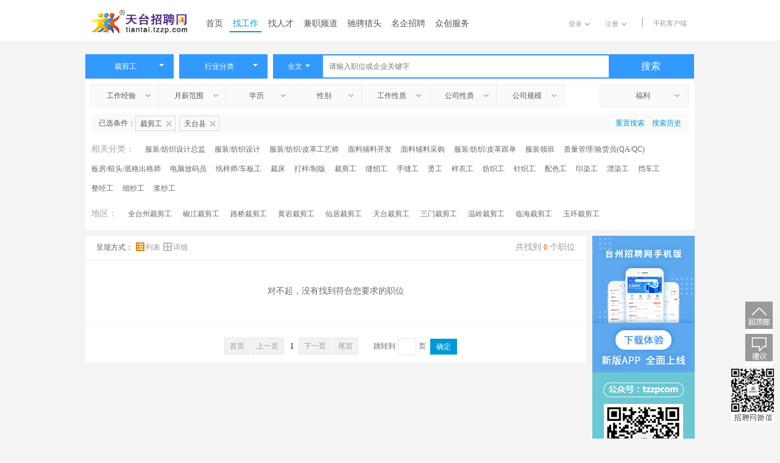

--- FILE ---
content_type: text/html; charset=utf-8
request_url: https://tiantai.tzzp.com/job/class_130714.html
body_size: 15540
content:

<!DOCTYPE html PUBLIC "-//W3C//DTD XHTML 1.0 Transitional//EN" "http://www.w3.org/TR/xhtml1/DTD/xhtml1-transitional.dtd">
<html xmlns="http://www.w3.org/1999/xhtml">
<head><title>
	【天台裁剪工招聘】-天台招聘网|天台人才网
</title><link href="/Skin2014/css/reset.css" rel="stylesheet" type="text/css" /><link href="/Skin2014/css/form.css" rel="stylesheet" type="text/css" /><link href="/skin2012/css/header_full.css" rel="stylesheet" type="text/css" /><link rel="stylesheet" href="/Skin2017/css/base2.css" /><link rel="stylesheet" href="/Skin2016/css/base.css" /><link href="/Skin2016/jobcate/css/base.css" rel="stylesheet" type="text/css" /><link rel="stylesheet" href="/Skin2017/css/search2.css" /><link rel="stylesheet" href="/Skin2016/css/search.css" />
    <script src="/Skin2015/Js/jquery-1.7.1.min.js" type="text/javascript"></script>
    <script src="/Skin2017/js/jquery.SuperSlide.js" type="text/javascript"></script>
	<script src="/JsLib/jquery.cookie.min.js" type="text/javascript"></script>
    <style>
        #arealist ul
        {
            margin-left: 10px;
            margin-top: 10px;
        }
        #arealist li
        {
            display: inline-block;
            margin-right: 15px;
            line-height: 32px;
            font-size: 14px;
        }
        #arealist li a
        {
            color: #666;
        }
		.yghf{display:none;width:100%;height:60px;background:url(/skin2020/images/pc_hf_100th_z.jpg) center center no-repeat;}



		.findwork .findwork-list>li.ad-wechatcan{background:url(/skin2020/images/ad_bg.png)  left top no-repeat;border-top:10px solid #f4f4f4;border-bottom:10px solid #f4f4f4;}
		.ad-wechat{padding-left:48px;}
		.ad-slogn{font-size:18px;font-weight:bold;color:#187de2;line-height:24px;}
		.ad-slogn span{font-size:13px;font-weight:normal;color:#555555;line-height:20px;padding-top:4px;padding-left:12px;}
		.ad-codelist{clear:both;display:block;padding-top:8px;}
		.ad-codelist .ad-codeli{position:relative;float: left;margin-right: 23px;margin-top: 8px;}
		.ad-codelist .ad-codeli .ad-codearea{width:58px;height:22px;border:1px solid #b9d8f6;background-color:#ffffff;text-align:center;line-height:22px;font-size:15px;color:#187de2;border-radius: 999px;cursor: pointer;}
		.ad-codelist .ad-codeli:hover .ad-codearea{background-color:#187de2;color:#ffffff;border:1px solid #187de2;}
		.ad-codelist .ad-codeli .ad-codeimg{position:absolute;top:15px;left:50%;margin-left:-70px;width:140px;height:144px;overflow:hidden;z-index: 9;display:none;}
		.ad-codelist .ad-codeli:hover .ad-codeimg{display:block;}
    </style>
<meta name="description" content="天台招聘网为求职者提供最新裁剪工岗位招聘信息，天台找工作、找人才就上招聘网裁剪工招聘频道。薪无止境，职得向往！" /></head>
<body style="overflow-y: scroll">
    
<!--顶部-->
<!--[if IE 7]>
<div class="upalertcan">
    <div class="upalert">
        <p><b>温馨提示：</b>您当前的浏览器版本过低，建议<span>升级浏览器</span></p>
        <a class="upbrowser" href="http://se.360.cn/">马上升级</a>
       
    </div>
</div>
<![endif]-->
<div class="tzzp-head">
    <div class="container">
        <p class="fl" id="headLogoBox" style="height: 40px; overflow: hidden; position: relative">
            <a href="https://www.tzzp.com">
                <img src="/Skin2017/images/logox.png" alt="台州招聘网|台州人才网" style="position: relative;" /></a></p>
        <ul class="fl tzzp-navbar">
            <li><a href="/" rel="nofollow">首页</a></li>
            <li><a href="/job/" class='on' rel="nofollow">找工作</a></li>
            <li><a href="https://www.tzzp.com/resume/"  rel="nofollow">
                找人才</a></li>
            <li><a href="http://www.tzzp.com/job/search_pt.aspx" rel="nofollow">兼职频道</a></li>
            <li><a href="http://www.tzzp.cn/" rel="nofollow">驰骋猎头</a></li>
            <!--<li><a href="https://www.tzzp.com/jzpx/jzpx.htm" rel="nofollow">建筑培训</a></li>-->
            <li><a href="https://www.tzzp.com/mq/" rel="nofollow">名企招聘</a></li>
            
            <li><a href="https://www.tzzp.com/zcfw/sbzc.aspx" rel="nofollow">众创服务</a></li>
            <!--<li id="guide"><a href="javascript:void(0)" rel="nofollow">导航</a>
                <dl class="guide_hide clearfix">
                    <dd>
                        <h4>
                            个人求职</h4>
                        <div class="row clearfix">
                            <a href="https://www.tzzp.com/PersonNew/backstage/index.aspx" rel="nofollow">求职中心</a>
                            <a href="https://www.tzzp.com/Job/" rel="nofollow">职位搜索</a> <a href="https://www.tzzp.com/Mq/">
                                名企招聘</a>
                        </div>
                    </dd>
                    <dd>
                        <h4>
                            企业招聘</h4>
                        <div class="row clearfix">
                            <a href="https://www.tzzp.com/CcCompany/index.aspx" rel="nofollow">招聘中心</a> <a href="https://www.tzzp.com/Resume/Search.aspx"
                                rel="nofollow">人才搜索</a>
                        </div>
                    </dd>
                    <dd>
                        <h4>
                            快捷导航</h4>
                        <div class="row clearfix">
                            <a href="https://www.tzzp.com/Training/">培训充电</a> <a href="https://www.tzzp.com/website/qyxc/"
                                rel="nofollow">宣传手册</a> <a href="https://www.tzzp.com/about/zhaopin.html" rel="nofollow">
                                    招聘流程</a> <a href="http://www.tzzp.cn" rel="nofollow">驰骋猎头</a> <a href="https://www.tzzp.com/about/fees.html"
                                        rel="nofollow">收费标准</a> <a href="https://www.tzzp.com/about/aboutus.html" rel="nofollow">
                                            关于我们</a> <a href="https://www.tzzp.com/Help/index.html" rel="nofollow">帮助中心</a>
                        </div>
                    </dd>
                    <dd>
                        <h4>
                            台州地区招聘</h4>
                        <div class="row clearfix">
                            <a href="https://jiaojiang.tzzp.com">椒江招聘</a> <a href="https://luqiao.tzzp.com">路桥招聘</a>
                            <a href="https://huangyan.tzzp.com">黄岩招聘</a> <a href="https://wenling.tzzp.com">温岭招聘</a>
                            <a href="https://linhai.tzzp.com">临海招聘</a> <a href="https://yuhuan.tzzp.com">玉环招聘</a>
                            <a href="https://sanmen.tzzp.com">三门招聘</a> <a href="https://tiantai.tzzp.com">天台招聘</a>
                            <a href="https://xianju.tzzp.com">仙居招聘</a>
                        </div>
                    </dd>
                </dl>
            </li>-->
        </ul>
        <ul class="tzzp-loginbar fr">
            <li class="no-login"><a href="javascript:void(0);">登录<i class="fa fa-angle-down"></i></a>
                <ul class="tzzp-loginbar-alert">
                    <li><a href="https://www.tzzp.com/Login/Login.aspx?type=1" rel="nofollow">个人账号</a></li>
                    <li><a href="https://www.tzzp.com/Login/Login.aspx?type=2" rel="nofollow">企业账号</a></li>
                </ul>
            </li>
            <li class="no-login"><a href="javascript:void(0);">注册<i class="fa fa-angle-down"></i></a>
                <ul class="tzzp-loginbar-alert">
                    <li><a href="https://www.tzzp.com/PersonNew/PerRegister2016.aspx" rel="nofollow">个人账号</a></li>
                    <li><a href="https://www.tzzp.com/Company/ComRegister.aspx" rel="nofollow">企业账号</a></li>
                </ul>
            </li>
            <li class="is-login">
                
                <a style="float: right; line-height: 40px; margin-top: -5px;" href="javascript:tzzpRongCloud.open();">
                    <img src="/personNew/backstage/images/chat.png" /></a> </li>
            <li class="tzzp-loginbar-phoneapp"><a href="javascript:void(0)">手机客户端</a>
                <div class="qr_hide">
                    <em id="code_em" class="code_em"></em>
                    <div class="code_can" style="width: auto; padding: 0; border: none;">
                        <p class="code_gr">
                            <img src="/skin2017/images/app_grcode.png" alt="APP" style="border-right: dotted 1px #bebebe" /></p>
                        
                    </div>
                </div>
            </li>
            <div class="nav-bd" id="chat_Online" style="margin-left: -65px; display: none; line-height: 40px;
                position: absolute; right: 62px; top: 77px; z-index: 99; width: 130px; text-align: center;
                background-color: #fff; border-radius: 5px; box-shadow: 3px 3px 12px #777777;">
                <em class="arrow arrow-up" style="position: absolute; margin-left: -6px; top: -12px;
                    border: 6px solid transparent; border-bottom: 6px solid #fff;"></em>
                <div class="line">
                    <a href="javascript:tzzpRongCloud.open();" style="color: #008be4; text-decoration: underline;">
                        您有 0 条未读消息</a></div>
            </div>
        </ul>
        <script>
            var htmlStr = "";
            if (htmlStr.length > 0) {
                $(".is-login").show();
                $(".no-login").hide();
            }
            else {
                $(".is-login").hide();
                $(".no-login").show();
            }

            var pageHost = location.host.split('.')[0];
            var movePX = 0;
            var hostName = "台州";
            switch (pageHost) {
                case "jiaojiang":
                    movePX = -40;
                    hostName = "椒江";
                    break;
                case "luqiao":
                    movePX = -80;
                    hostName = "路桥";
                    break;
                case "huangyan":
                    movePX = -120;
                    hostName = "黄岩";
                    break;
                case "wenling":
                    movePX = -160;
                    hostName = "温岭";
                    break;
                case "linhai":
                    movePX = -200;
                    hostName = "临海";
                    break;
                case "yuhuan":
                    movePX = -240;
                    hostName = "玉环";
                    break;
                case "sanmen":
                    movePX = -280;
                    hostName = "三门";
                    break;
                case "tiantai":
                    movePX = -320;
                    hostName = "天台";
                    break;
                case "xianju":
                    movePX = -360;
                    hostName = "仙居";
                    break;
            }

            $("#headLogoBox a").attr("href", "//" + pageHost + ".tzzp.com/")
            $("#headLogoBox img").css("top", movePX.toString() + "px");
            $("#headLogoBox img").attr("alt", hostName + "招聘网|" + hostName + "人才网");
        </script>
    </div>
</div>
<div id="rcs-app">
</div>
<link rel="stylesheet" href="/IM/im.css">
<script src="//cdn.ronghub.com/RongIMLib-2.5.3.js"></script>
<script src="//cdn.ronghub.com/RongEmoji-2.2.6.min.js"></script>
<script src="/IM/libs/utils.js"></script>
<script src="/IM/libs/qiniu-upload.js"></script>
<script src="/IM/template.js"></script>
<script src="/IM/emoji.js"></script>
<script src="/IM/im.js"></script>
<script>
    tzzpRongCloud.init({
        appKey: tzzpRongCloud.appKey,
        token: tzzpRongCloud.token,
        target: document.getElementById('rcs-app'),
        showConversitionList: true,
        templates: {
            button: '<div class="customer-service" style="display: none;left: 0;top: 0;position: fixed;z-index:1000"></div>'
        },
        reminder: function (count) {
            if (count > 0) {
                document.getElementById("chat_Online").style.display = "block";
                document.querySelector("#chat_Online a").innerText = "您有 " + count + " 条未读消息";
            }
            else {
                document.getElementById("chat_Online").style.display = "none";
                document.querySelector("#chat_Online a").innerText = "您有 0 条未读消息";
            }
        }
    });
</script>

	<div class="topbanner">
        <a class="yghf" target="_blank" rel="nofollow"></a>
    </div>
	<!--铁骑

	<link href="/website/haitaocheng/htc.css?t=1" rel="stylesheet" type="text/css" />
    <div class="htc-hfu htc-hfu-lf" style="display:block;"><a href="//www.tzzp.com/Activity/zpzc/jzzc/pc-jzzc/index.html" target="_blank"><img src="/skin2018/images/jz_left.png" alt=""></a></div>
    <div class="htc-hfu htc-hfu-rh" style="display:block;"><a href="//www.tzzp.com/Activity/zpzc/jzzc/pc-jzzc/index.html" target="_blank"><img src="/skin2018/images/jz_right.png" alt=""></a></div>
    -->
    <!--铁骑 end-->
    <!--头部主体-->
    <div class="tzzp-head-main">
        <div class="container">
            <!--搜索框-->
            <div class="head-main-search clearfix">
                <button class="main-search-btns fl" id="jobSelector">
                    <span id="jobText" default-value="职位分类">职位分类</span><i class="fa fa-dropdown"></i></button>
                <input type="hidden" id="JobFunction" value="130714" />
                <button class="main-search-btns fl" id="industrySelector">
                    <span id="indText">行业分类</span><i class="fa fa-dropdown"></i>
                </button>
                <input type="hidden" id="strCalling" value="" />
                <!--搜索-->
                <ul class="header-main-searchBox fl" style="margin-left: 0">
                    <!--全文/职位/公司-->
                    <li id="search-all-art"><a href="javascript:void(0)" class="search-all-art" rel="nofollow">
                        <span>全文</span><i class="fa fa-dropdown"> </i></a>
                        <ul class="searchBox-searchCond">
                            <li><a href="javascript:void(0)" rel="nofollow" value="0">全文</a></li>
                            <li><a href="javascript:void(0)" rel="nofollow" value="1">职位</a></li>
                            <li><a href="javascript:void(0)" rel="nofollow" value="2">公司</a></li>
                        </ul>
                        <input id="KeyType" type="hidden" default-value="0" value="0" />
                    </li>
                    <!--输入关键字-->
                    <li>
                        <input type="text" placeholder="请输入职位或企业关键字" class="fl" id="keyWords" value="" /></li>
                    <!--选择地区-->
                    <li id="search-choose-area" style="visibility:hidden"><a href="javascript:void(0)"
                        class="search-choose-area fl" onclick="LoadAreaData('JobLocation','LocationText',true)">
                        <span id="LocationText">工作地点</span><i class="fa fa-dropdown2"></i></a>
                        <input id="JobLocation" type="hidden" default-value="0" value="331023" />
                    </li>
                    <li>
                        <button class="searchBox-btn-goSearch fl" onclick="SearchJob()">
                            搜索</button>
                    </li>
                </ul>
                <!--<div class="clearfix"></div>-->
            </div>
            <!--筛选条件-->
            <div class="head-main-conditions clearfix">
                <!--<div class="clearfix"></div>-->
                <ul class="fl" id="head-main-conditions">
                    <li><span class="selected-text" default-value="工作经验">工作经验</span><i class="fa fa-angle-down"></i>
                        <ul class="narrow" data-value="1">
                            <li value="0">不限</li>
                            <li value='1'>应届生</li><li value='2'>在读生</li><li value='3'>1-3年</li><li value='4'>3-5年</li><li value='5'>5-10年</li><li value='6'>10年以上</li>
                        </ul>
                        <input type="hidden" default-value="0" id="Works" value="0" />
                    </li>
                    <li><span class="selected-text" default-value="月薪范围">月薪范围</span><i class="fa fa-angle-down"></i>
                        <ul class="narrow" data-value="2">
                            <li value="0">不限</li>
                            <li value="1">2000以下</li><li value="2">2001~3000</li><li value="3">3001~5000</li><li value="4">5001~8000</li><li value="5">8001~10000</li><li value="6">10001~15000</li><li value="7">15001~20000</li><li value="8">20001~30000</li><li value="9">30000以上</li>
                        </ul>
                        <input type="hidden" default-value="0" id="Deal" value="0" />
                    </li>
                    <li><span class="selected-text" default-value="学历">学历</span><i class="fa fa-angle-down"></i>
                        <ul class="narrow" data-value="3">
                            <li value="0">不限</li>
                            <li value='1'>初中及以下</li><li value='2'>高中</li><li value='3'>中专</li><li value='4'>大专</li><li value='5'>本科</li><li value='6'>硕士</li><li value='7'>博士</li><li value='8'>博士后</li>
                        </ul>
                        <input type="hidden" default-value="0" id="MinEdus" value="0" />
                    </li>
                    <li><span class="selected-text" default-value="性别">性别</span><i class="fa fa-angle-down"></i>
                        <ul class="narrow" data-value="4">
                            <li value="0">不限</li>
                            <li value="1">男</li>
                            <li value="2">女</li>
                        </ul>
                        <input type="hidden" default-value="0" id="Sex" value="0" />
                    </li>
                    <li><span class="selected-text" default-value="工作性质">工作性质</span><i class="fa fa-angle-down"></i>
                        <ul class="narrow" data-value="5">
                            <li value="0">不限</li>
                            
                            <li value="1">
                                全职</li>
                            
                            <li value="3">
                                实习</li>
                            
							<li value="2">
                                兼职</li>
                        </ul>
                        <input type="hidden" default-value="0" id="JobProp" value="0" />
                    </li>
                    <li><span class="selected-text" default-value="公司性质">公司性质</span><i class="fa fa-angle-down"></i>
                        <ul class="narrow" data-value="6">
                            <li value="0">不限</li>
                            <li value="1" title="外商独资企业" >外商独资企业</li><li value="2" title="中外合营/合资/合作" >中外合营/合资/合作</li><li value="3" title="跨国企业" >跨国企业</li><li value="4" title="私营/民营企业" >私营/民营企业</li><li value="5" title="国有企业" >国有企业</li><li value="6" title="股份制企业" >股份制企业</li><li value="7" title="上市公司" >上市公司</li><li value="8" title="政府机关/非盈利机构" >政府机关/非盈利机构</li><li value="9" title="事业单位" >事业单位</li><li value="10" title="其他" >其他</li>
                        </ul>
                        <input type="hidden" default-value="0" id="ComProp" value="0" />
                    </li>
                    <li class="no-borderRight"><span class="selected-text" default-value="公司规模">公司规模</span><i
                        class="fa fa-angle-down"></i>
                        <ul class="narrow" data-value="7">
                            <li value="-1">不限</li>
                            <li value="0" >少于50人</li><li value="1" >50-200人</li><li value="2" >200-500人</li><li value="3" >500-1000人</li><li value="4" >1000人以上</li>
                        </ul>
                        <input type="hidden" default-value="-1" id="WorkerNum" value="-1" />
                    </li>
                </ul>
                <a class="fr fuli"><span default-value="福利" style="width: 95px">福利</span><i class="fa fa-angle-down"></i>
                    <div>
                        <ul data-value="8" style="overflow: auto; margin-top: 8px">
                            <li><label><input type="checkbox"  value="2"/><i class="checkstyle"></i>餐补</label></li><li><label><input type="checkbox"  value="3"/><i class="checkstyle"></i>房补</label></li><li><label><input type="checkbox"  value="4"/><i class="checkstyle"></i>班车接送</label></li><li><label><input type="checkbox"  value="5"/><i class="checkstyle"></i>交通补助</label></li><li><label><input type="checkbox"  value="6"/><i class="checkstyle"></i>话费补助</label></li><li><label><input type="checkbox"  value="12"/><i class="checkstyle"></i>住房公积金</label></li><li><label><input type="checkbox"  value="13"/><i class="checkstyle"></i>8小时工作制</label></li><li><label><input type="checkbox"  value="14"/><i class="checkstyle"></i>双休</label></li><li><label><input type="checkbox"  value="15"/><i class="checkstyle"></i>带薪年假</label></li><li><label><input type="checkbox"  value="16"/><i class="checkstyle"></i>国家法定假</label></li><li><label><input type="checkbox"  value="17"/><i class="checkstyle"></i>试用期全薪</label></li><li><label><input type="checkbox"  value="18"/><i class="checkstyle"></i>全勤奖</label></li><li><label><input type="checkbox"  value="20"/><i class="checkstyle"></i>季度奖</label></li><li><label><input type="checkbox"  value="21"/><i class="checkstyle"></i>年终奖</label></li><li><label><input type="checkbox"  value="22"/><i class="checkstyle"></i>项目奖</label></li><li><label><input type="checkbox"  value="23"/><i class="checkstyle"></i>股权激励</label></li><li><label><input type="checkbox"  value="24"/><i class="checkstyle"></i>短期调薪</label></li><li><label><input type="checkbox"  value="25"/><i class="checkstyle"></i>工龄工资</label></li><li><label><input type="checkbox"  value="26"/><i class="checkstyle"></i>公费培训</label></li><li><label><input type="checkbox"  value="27"/><i class="checkstyle"></i>公费旅游</label></li><li><label><input type="checkbox"  value="28"/><i class="checkstyle"></i>公费体检</label></li><li><label><input type="checkbox"  value="29"/><i class="checkstyle"></i>包吃</label></li><li><label><input type="checkbox"  value="30"/><i class="checkstyle"></i>包住</label></li><li><label><input type="checkbox"  value="31"/><i class="checkstyle"></i>五险</label></li><li><label><input type="checkbox"  value="32"/><i class="checkstyle"></i>生日福利</label></li><li><label><input type="checkbox"  value="33"/><i class="checkstyle"></i>节日福利</label></li><li><label><input type="checkbox"  value="34"/><i class="checkstyle"></i>高温补贴</label></li><li><label><input type="checkbox"  value="35"/><i class="checkstyle"></i>岗位晋升</label></li>
                        </ul>
                        <input type="button" value="确定" class="fuli-btn" />
                        <input type="hidden" default-value="" id="JobMark" value="" />
                    </div>
                </a>
                
                <input type="hidden" id="hide_Area" value="0" />
                <!--<div class="clearfix"></div>-->
            </div>
            <!--已选条件-->
            <div class="head-main-choosed clearfix" style="display: none">
                <!--<div class="clearfix"></div>-->
                <p class="fl">
                    已选条件：</p>
                <ul class="fl" id="head-main-choosed">
                </ul>
                <p class="fr">
                    <a href="javascript:void(0)" id="search-reset" onclick="Reset(2)">重置搜索</a><a href="https://www.tzzp.com/CcPerson/aspx/MyJob/JobPositionSearcher.aspx">搜索历史</a>
                </p>
            </div>
            <div id="arealist">
                
                <ul>
                    <li style="color: #a1a1a1">相关分类：</li>
                    <li><a href='/job/class_130701.html'>服装/纺织设计总监</a></li><li><a href='/job/class_130702.html'>服装/纺织设计</a></li><li><a href='/job/class_130703.html'>服装/纺织/皮革工艺师</a></li><li><a href='/job/class_130704.html'>面料辅料开发</a></li><li><a href='/job/class_130705.html'>面料辅料采购</a></li><li><a href='/job/class_130706.html'>服装/纺织/皮革跟单</a></li><li><a href='/job/class_130707.html'>服装领班</a></li><li><a href='/job/class_130708.html'>质量管理/验货员(QA/QC)</a></li><li><a href='/job/class_130709.html'>板房/楦头/底格出格师</a></li><li><a href='/job/class_130710.html'>电脑放码员</a></li><li><a href='/job/class_130711.html'>纸样师/车板工</a></li><li><a href='/job/class_130712.html'>裁床</a></li><li><a href='/job/class_130713.html'>打样/制版</a></li><li><a href='/job/class_130714.html'>裁剪工</a></li><li><a href='/job/class_130715.html'>缝纫工</a></li><li><a href='/job/class_130716.html'>手缝工</a></li><li><a href='/job/class_130717.html'>烫工</a></li><li><a href='/job/class_130718.html'>样衣工</a></li><li><a href='/job/class_130719.html'>纺织工</a></li><li><a href='/job/class_130720.html'>针织工</a></li><li><a href='/job/class_130721.html'>配色工</a></li><li><a href='/job/class_130722.html'>印染工</a></li><li><a href='/job/class_130723.html'>漂染工</a></li><li><a href='/job/class_130724.html'>挡车工</a></li><li><a href='/job/class_130725.html'>整经工</a></li><li><a href='/job/class_130726.html'>细纱工</a></li><li><a href='/job/class_130727.html'>浆纱工</a></li>
                </ul>
                <ul class="class-area">
                    
                    <li style="color: #a1a1a1">地区：</li>
                    <li><a href="//www.tzzp.com/job/class_130714.html">全台州裁剪工</a></li>
                    <li><a href="//jiaojiang.tzzp.com/job/class_130714.html">椒江裁剪工</a></li>
                    <li><a href="//luqiao.tzzp.com/job/class_130714.html">路桥裁剪工</a></li>
                    <li><a href="//huangyan.tzzp.com/job/class_130714.html">黄岩裁剪工</a></li>
                    <li><a href="//xianju.tzzp.com/job/class_130714.html">仙居裁剪工</a></li>
                    <li><a href="//tiantai.tzzp.com/job/class_130714.html">天台裁剪工</a></li>
                    <li><a href="//sanmen.tzzp.com/job/class_130714.html">三门裁剪工</a></li>
                    <li><a href="//wenling.tzzp.com/job/class_130714.html">温岭裁剪工</a></li>
                    <li><a href="//linhai.tzzp.com/job/class_130714.html">临海裁剪工</a></li>
                    <li><a href="//yuhuan.tzzp.com/job/class_130714.html">玉环裁剪工</a></li>
                </ul>
                
            </div>
        </div>
    </div>
    <script>
        function hideConditions() {
            if ($.trim($("#head-main-choosed").html()).length == 0)
                $(".head-main-choosed").hide();
            else
                $(".head-main-choosed").show();
        }

        var a = "裁剪工";
        if (a.length > 0) {
            $("#jobText").html(a);
            var li = $('<li>').addClass("jobf-result").html("<span>" + a + "</span>").append($('<i>').addClass('fa fa-close'));
            $("#head-main-choosed").append(li);
        }

        var b = "";
        if (b.length > 0) {
            $("#indText").html(b);
            var li = $('<li>').addClass("ind-result").html("<span>" + b + "</span>").append($('<i>').addClass('fa fa-close'));
            $("#head-main-choosed").append(li);
        }

        if ($("#keyWords").val().length > 0) {
            $(".searchBox-searchCond li").each(function () {
                if ($("#KeyType").val() == $(this).find("a").attr("value")) {
                    $("#search-all-art").find("span").html($(this).find("a").text());
                    var li = $('<li>').addClass("keyword-result").html("<span>(" + $(this).find("a").text() + ")" + $("#keyWords").val() + "</span>").append($('<i>').addClass('fa fa-close'));
                    $("#head-main-choosed").append(li);
                }
            })
        }

        var stree = "天台县";
        if (stree.length > 0) {
            $("#LocationText").html(stree);
            var li = $('<li>').addClass("stree-result").html("<span>" + stree + "</span>").append($('<i>').addClass('fa fa-close'));
            $("#head-main-choosed").append(li);
        }

        var node = $("#head-main-conditions").find("input[type='hidden']");
        node.each(function () {
            var x = $(this).val();
            if (x == $(this).attr("default-value"))
                $(this).siblings("span").html($(this).siblings("span").attr("default-value"));
            else {
                $(this).siblings("span").html($(this).siblings("ul").children("li[value='" + x + "']").html());
                var li = $('<li>').text($(this).siblings("ul").children("li[value='" + x + "']").html()).attr("data-value", $(this).siblings("ul").attr("data-value")).append($('<i>').addClass('fa fa-close'));
                $("#head-main-choosed").append(li);
            }

        })

        var arr = $("#JobMark").val().split(',');
        var f_result = "";
        $(".fuli ul>li").each(function () {
            var chk = $(this).find("input");
            for (var i = 0; i < arr.length; i++) {
                if (chk.attr("value") == arr[i]) {
                    chk.attr("checked", true);
                    $(this).find(".checkstyle").addClass("oncheck");
                    if (f_result.length > 0) f_result += "+";
                    f_result += chk.parent().text()
                }
            }
        })
        if (f_result.length > 0) {
            var li = $('<li>').addClass("fuli-result").html("<span>" + f_result + "</span>").attr("data-value", $(".fuli ul").attr("data-value")).append($('<i>').addClass('fa fa-close'));
            $("#head-main-choosed").append(li);
            $(".fuli>span").text(f_result);
        }
        hideConditions();
    </script>
    <img style='margin: 0 auto; cursor: pointer; display:none'
        src='/Skin2017/images/job2.jpg'
        onclick='javascript:window.location.href = window.location.href.replace(/KeyType_[\d]/g, "KeyType_1")' />
    <div class="lookfor clearfix">
        <div class="findwork fl">
            <div class="lookfor-top1 clearfix">
                <div class="viewtype fl">
                    呈现方式： <a class="select" href="javascript:void(0)" rel="nofollow"><i class="fa fa-view-list-orange">
                    </i>列表 </a><a href="javascript:void(0)" rel="nofollow"><i class="fa fa-view-table-gray">
                    </i>详细 </a>
                </div>
                <div class="statistics fr">
                    共找到<span>0</span>个职位</div>
            </div>
            
            <p style="text-align: center; line-height: 100px; font-size: 14px;">
                对不起，没有找到符合您要求的职位</p>
            
            <div class="lookfor-pages">
                <div class="page">
                    
<!-- AspNetPager 7.3.2  Copyright:2003-2010 Webdiyer (www.webdiyer.com) -->
<div id="AspNetPager1" style="border-width:0px;border-style:None;width:100%;">
<a disabled="disabled">首页</a><a disabled="disabled">上一页</a><span class="current">1</span><a disabled="disabled">下一页</a><a disabled="disabled">尾页</a>
</div>
<!-- AspNetPager 7.3.2  Copyright:2003-2010 Webdiyer (www.webdiyer.com) -->


                </div>
                <div class="goto">
                    跳转到<input type="text" id="pageBox" max-value="0" u='/Job/JobFunction_130714/page_{0}.html'
                        style="text-align: center" />页
                    <button type="button" id="gotoPage">
                        确定</button>
                </div>
            </div>
        </div>
        <div class="lookfor-rightslide fr">	    
		    <!--<a href="//www.tzzp.com/company/daf191992.html">
                <img src="/Skin2020/images/zgzyzcx.jpg" alt="中国邮政储蓄银行股份有限公司台州市分行" style="margin-bottom:10px"/>
			<a href="//www.tzzp.com/website/zgdx2/index.html">
                <img src="/Skin2020/images/zgz_zgdx.jpg" alt="中国电信" style="margin-bottom:10px"/>
			<a href="https://www.tzzp.com/PersonNew/PerRegister2016.aspx" rel="nofollow">
                <img src="/Skin2017/images/xreg.jpg" alt="个人注册" />-->
            </a><a href="https://www.tzzp.com/App/app_download_new.htm" rel="nofollow">
                <img src="/Skin2017/images/xapp2.png" alt="手机app下载" />
            </a>
            <img src="/Skin2016/images/xwx_code.jpg" alt="微信公众号" />
            <!--<img src="/Skin2016/images/wx-small.jpg" alt="微信小程序" />-->
        </div>
    </div>
    <script src="/JsLib/jobcate.js?t=20210521" type="text/javascript"></script>
    <script src="/Skin2016/jobcate/js/jquery.SuperSlide.js" type="text/javascript"></script>
    <script src="/Skin2016/jobcate/js/jobCateSelect.js" type="text/javascript"></script>
    <script src="/CcCompany/js/API.js?r=18" type="text/javascript"></script>
    <script type="text/javascript" src="/Skin2016/js/SearchJob.js"></script>
    <script type="text/javascript" src="/skin2012/selector/ScriptHelper.js"></script>
    <script type="text/javascript" src="/skin2012/selector/IndustryPicker.js"></script>
    <script src="/JsLib/placeholder.js" type="text/javascript"></script>
    <script type="text/javascript" src="/JsLib/Dialog/dialog.js"></script>
    <script>
        InitAreaSelect();
        $(".checkAll").click(function () {
            if ($(this).attr("checked")) {
                $(".checkAll").attr("checked", true);
                $(".c-all").addClass("oncheck");
                $(".jobCheck").attr("checked", "checked");
                $(".c-one").addClass("oncheck");
            }
            else {
                $(".c-all").removeClass("oncheck");
                $(".checkAll").attr("checked", false);
                $(".jobCheck").removeAttr("checked");
                $(".c-one").removeClass("oncheck");
            }
        })
        $(".findwork-table .c-one").click(function () {
            var index = $(".findwork-table .c-one").index($(this));
            if ($(this).siblings(".jobCheck").attr("checked")) {
                $(this).siblings(".jobCheck").attr("checked", false);
                $(this).removeClass("oncheck");
                $(".checkAll").removeAttr("checked");
                $(".c-all").removeClass("oncheck");
                $(".findwork-list .jobCheck").eq(index).attr("checked", false);
                $(".findwork-list .c-one").eq(index).removeClass("oncheck");
            }
            else {
                $(this).siblings(".jobCheck").attr("checked", true);
                $(this).addClass("oncheck");
                $(".findwork-list .jobCheck").eq(index).attr("checked", true);
                $(".findwork-list .c-one").eq(index).addClass("oncheck");
            }
        })
        $(".findwork-list .c-one").click(function () {
            var index = $(".findwork-list .c-one").index($(this));
            if ($(this).siblings(".jobCheck").attr("checked")) {
                $(this).siblings(".jobCheck").attr("checked", false);
                $(this).removeClass("oncheck");
                $(".checkAll").removeAttr("checked");
                $(".c-all").removeClass("oncheck");
                $(".findwork-table .jobCheck").eq(index).attr("checked", false);
                $(".findwork-table .c-one").eq(index).removeClass("oncheck");
            }
            else {
                $(this).siblings(".jobCheck").attr("checked", true);
                $(this).addClass("oncheck");
                $(".findwork-table .jobCheck").eq(index).attr("checked", true);
                $(".findwork-table .c-one").eq(index).addClass("oncheck");
            }
        })

        $("#industrySelector").click(function () {
            var picker = $.fn.IndustryPicker({
                pickedItem: $('#strCalling').val(),
                resetCheckboxStyle: true,
                onSubmit: function (value) {
                    var arrIds = (value + '').split(',');
                    var indText;
                    for (var i = 0; i < arrIds.length; i++) {
                        for (var j = 0; j < arrind.length; j++) {
                            if (arrind[j].classid == arrIds[i]) {
                                if (indText) { indText += ',' + arrind[j].classname; }
                                else { indText = arrind[j].classname; }
                                break;
                            }
                        }
                    }
                    if (indText == "" || indText == undefined || indText == null)
                        indText = "行业分类";
                    $('#indText').html(indText);
                    $('#strCalling').val(value);
                }
            });
            $(".picker-widget-overlay").css("width", $(window).width());
        });

        $(".delivery.all").click(function () {
            var jobids = "";
            jobids = getSelectJobId();
            if (jobids == "") {
                API.alert("请选中要投递的岗位！", 2);
                return;
            }
            if (checkPersonLogin('jobInfo.applyJob')) {
                $.ajax({
                    url: "/Person/Job/ComJobInfo2016.aspx?cmd=1&jobids=" + jobids,
                    type: "post",
                    success: function (dat) {
                        if (dat == "0") {
                            API.alert("对不起，您的简历尚未通过审核，不能进行投递！", 2);
                        }
                        if (dat == "1" || dat == "2") {
                            API.alert("简历投递成功！", 1);
                        }
                        if (dat == "3") {
                            API.alert("您的姓名填写不完整，无法完成此次投递！", 2);
                        }
                    }
                })
            }
        })
        $(".collection.all").click(function () {
            var jobids = "";
            jobids = getSelectJobId();
            if (jobids == "") {
                API.alert("请选中要收藏的岗位！", 2);
                return;
            }
            if (checkPersonLogin('jobInfo.favoriteJob')) {
                $.ajax({
                    url: "/Person/Job/ComJobInfo2016.aspx?cmd=2&jobids=" + jobids,
                    type: "post",
                    success: function (dat) {
                        if (dat == "0") {
                            API.alert("职位收藏失败！", 2);
                        }
                        if (dat == "1") {
                            API.alert("职位收藏成功！", 1);
                        }
                        if (dat == "2") {
                            API.alert("该职位您已收藏！", 2);
                        }
                    }
                })
            }
        })
        function getSelectJobId() {
            var jobids = "";
            $(".jobCheck").each(function () {
                if ($(this).attr("checked")) {
                    if (jobids != "")
                        jobids += ",";
                    jobids += $(this).val();
                }
            })
            return jobids;
        }
        //投递
        function JsApplyJob(jobid) {
            if (!checkPersonLogin('jobInfo.applyJob')) return;
            $.getJSON('/WebService/PersonHandler.ashx', { 'action': 'appjob', 'jobID': jobid, 'r': Math.random() }, function (jsonmsg) {
                if (jsonmsg.success) {
                    API.alert(jsonmsg.msg, 1);
                } else {
                    API.alert(jsonmsg.msg, 2);
                    return;
                }
            });
        }
        //收藏
        function JsFavoriteJob(jobid) {
            if (!checkPersonLogin('jobInfo.favoriteJob')) return;
            $.getJSON('/WebService/PersonHandler.ashx', { 'action': 'favjob', 'jobID': jobid, 'r': Math.random() }, function (jsonmsg) {
                if (jsonmsg.success) {
                    API.alert(jsonmsg.msg, 1);
                } else {
                    API.alert(jsonmsg.msg, 2);
                    return;
                }
            });
        }

        function SearchJob() {
            //JobFunction 岗位类型
            var job = $("#JobFunction").val();
            job = (job == 0) ? "" : job;

            //LocationA 工作地点
            var area = $("#JobLocation").val();
            area = (area == 0) ? "" : area;

            var street = $("#hide_Area").val();
            street = (street == 0) ? "" : street;
            if (street != "") {
                area = "";
            }
            //calling 岗位行业
            var ind = $("#strCalling").val();
            ind = (ind == 0) ? "" : ind;

            //Works 工作经验
            var jobworks = $("#Works").val();

            //Deal 薪水 
            var deal = $("#Deal").val();
            // deal = (deal == 0) ? "" : deal;

            //sex 
            var sex = $("#Sex").val();

            //学历
            var minEdus = $("#MinEdus").val();

            //性质
            var jobProp = $("#JobProp").val();
            //毕业生频道
            var cdc = 0;

            //搜索类型
            var keywordType = $("#KeyType").val();

            var comProp = $("#ComProp").val();
            var workerNum = $("#WorkerNum").val();

            var jobmark = $("#JobMark").val();

            //搜索关键字
            var keyword = $("#keyWords").val();
            $("#keyWords").val(replaceKeyword(keyword));

            if (keyword.length > 30) {
                alert("关键词长度不能超过30");
                return;
            }
            if (keyword == "请输入职位或企业关键字") {
                keyword = "";
            }
            //进行编码
            keyword = encodeURIComponent(keyword); //encodeURI
            keyword = keyword.replace(/%2B/gi, "$2B").replace(/%26/gi, "$26").replace(/%3D/gi, "$3D").replace(/%3F/gi, "$3F");

            var showMode = 1;

            var postDate = 1; // $("#postDateVal").val();
            var page = 1;
            //var url = "/job/search2016.aspx?JobFunction=" + job + "&LocationA=" + area + "&Calling=" + ind + "&MinEdus=" + minEdus + "&Works=" + jobworks + "&Deal=" + deal + "&Sex=" + sex + "&JobProp=" + jobProp + "&CDC=" + cdc + "&KeyType=" + keywordType + "&KeyWords=" + keyword;
            var cityPy = "tiantai";
            var url = "";
            if (area != "" && cityPy != "") {
                url = "https://" + cityPy + ".tzzp.com/Job/ShowMode_" + showMode + "/JobFunction_" + job + "/LocationA_" + area + "/Street_" + street + "/Calling_" + ind + "/MinEdus_" + minEdus + "/Works_" + jobworks + "/Deal_" + deal + "/Sex_" + sex + "/JobProp_" + jobProp + "/CDC_" + cdc + "/KeyType_" + keywordType + "/ComProp_" + comProp + "/WorkerNum_" + workerNum + "/JobMark_" + jobmark + "/page_" + page + "/KeyWords_" + keyword + ".html";
            }
            else {
                url = "https://www.tzzp.com/Job/ShowMode_" + showMode + "/JobFunction_" + job + "/LocationA_" + area + "/Street_" + street + "/Calling_" + ind + "/MinEdus_" + minEdus + "/Works_" + jobworks + "/Deal_" + deal + "/Sex_" + sex + "/JobProp_" + jobProp + "/CDC_" + cdc + "/KeyType_" + keywordType + "/ComProp_" + comProp + "/WorkerNum_" + workerNum + "/JobMark_" + jobmark + "/page_" + page + "/KeyWords_" + keyword + ".html";
            }
            window.location.href = url;

            return;
        }

        function replaceKeyword(keyword) {
            var shieldChar = ["%", "!", "&", "\\*", "\\(", "\\)", "\\$", "\\+", "-", , "\\?", ">", "<", "\\{", "\\}", "\\[", "\\]", ":", "\"", "\'"];
            for (var i = 0; i < shieldChar.length; i++) {
                var myRegExp = new RegExp(shieldChar[i], "g");
                keyword = keyword.replace(myRegExp, '');
            }
            return keyword;
        }
		
		function closeAd() {
            $.cookie('showAd', "false");
            $("#adContainer").hide();
        }
        if ($.cookie('showAd') == undefined) {
            $.cookie('showAd', "true");
        }
        //if ($.cookie('showAd') == "true")
            //$("#adContainer").show();
        else
            $("#adContainer").hide();
    </script>
    
<div class="footer">
    <div class="footer_in">
        <div class="footline">
            <a href="https://www.tzzp.com/about/aboutus.html" rel="nofollow" title="关于我们" target="_blank">
                关于我们</a> | <a href="https://www.tzzp.com/about/pay.html" rel="nofollow"
                    title="付款方式" target="_blank">付款方式</a> | <a href="https://www.tzzp.com/about/zhaopin.html" rel="nofollow"
                        title="招聘流程" target="_blank">招聘流程</a> | <a href="https://www.tzzp.com/about/copyright.html" rel="nofollow"
                            title="版权声明" target="_blank">版权声明</a> | <a href="https://www.tzzp.com/about/tzzp_link.aspx" 
                                title="友情连接" target="_blank">友情连接</a> | <a href="https://www.tzzp.com/about/contact.html" rel="nofollow"
                                    title="联系我们" target="_blank">联系我们</a> | <a href="https://www.tzzp.com/about/tzzpjob.html" rel="nofollow"
                                        title="加入我们" target="_blank">加入我们</a> | <a href="https://www.tzzp.com/about/aboutus-3.html" rel="nofollow"
                                            title="公交车广告" target="_blank">公交车广告</a> | <a href="https://www.tzzp.com/about/sitemap.html" rel="nofollow"
                                                title="网站导航" target="_blank">网站导航</a></div>
        <div class="copyright">
            Copyright 2003 - <script>document.write(new Date().getFullYear())</script> <a href="https://www.tzzp.com/" rel="nofollow" title="台州招聘网">
                台州招聘网</a>版权所有
            <br />
            <p class="f12red">
                客服电话：0576-89029999 88580888 企业咨询：<a href="tencent://message/?uin=3200046080&Site=%E5%8F%B0%E5%B7%9E%E6%8B%9B%E8%81%98%E7%BD%91&Menu=yes"
                    title="点击与我们沟通" rel="nofollow"><img src="https://www.tzzp.com/about/images/10_online.gif" /></a>
                个人咨询：<a href="tencent://message/?uin=228268680&Site=%E5%8F%B0%E5%B7%9E%E6%8B%9B%E8%81%98%E7%BD%91&Menu=yes"
                    title="点击与我们沟通" rel="nofollow"><img src="https://www.tzzp.com/about/images/10_online.gif" /></a>
                意见投诉：<a href="tencent://message/?uin=3200046080&Site=%E5%8F%B0%E5%B7%9E%E6%8B%9B%E8%81%98%E7%BD%91&Menu=yes"
                    title="点击与我们沟通" rel="nofollow"><img src="https://www.tzzp.com/about/images/10_online.gif" /></a>
            </p>
            最全面提供台州人力资源和台州人才信息的求职服务提供商，尽在台州招聘网！<br />
            经营许可证0003号 | 浙B2-20090051号
        </div>
    </div>
</div>
<div style="display: none;">
  <script>
      var _hmt = _hmt || [];
      (function () {
          var hm = document.createElement("script");
          hm.src = "https://hm.baidu.com/hm.js?11c39faa14c918c83a1819224b4f0fb4";
          var s = document.getElementsByTagName("script")[0];
          s.parentNode.insertBefore(hm, s);
      })();
</script>
</div>
<div id="gonav" style="display: none;height: 75px;" class="go">
    <a title="返回顶部" id="gotop" class="top" href="javascript:void(0);"></a>
    
    <a title="如果您有意见，请反馈给我们！" class="feedback" href="https://www.tzzp.com/about/Feedback.aspx"
        target="_blank" rel="nofollow"></a>
    
    <div id="WeiXin" style="display: block" class="weixin">
        <div class="Xinbg">
        </div>
        <div class="Bigweixin" style="display: none">
            <img src="/skin2012/images/Bigweixin.gif" alt="" /></div>
    </div>
</div>
<script type="text/javascript">
    $(function () {
        $("#fenxiangdao").hover(function () {
            $(this).find("#bdshare").css({ "display": "block" });
        }, function () {
            $(this).find("#bdshare").css({ "display": "none" });
        });

        $("#WeiXin").hover(function () {
            $(this).find(".Bigweixin").css({ "display": "block" });
        }, function () {
            $(this).find(".Bigweixin").css({ "display": "none" });
        });

        $("#gotop").click(function () { $('html,body').animate({ scrollTop: 0 }, 800); });
    })
    if ((screen.width > 1024) && (document.body.scrollWidth > 1024)) {
        //$("#gonav").show();
        document.getElementById("gonav").style.display = "block";
    }
</script>
<script>
    (function () {
        var bp = document.createElement('script');
        var curProtocol = window.location.protocol.split(':')[0];
        if (curProtocol === 'https') {
            bp.src = 'https://zz.bdstatic.com/linksubmit/push.js';
        }
        else {
            bp.src = 'http://push.zhanzhang.baidu.com/push.js';
        }
        var s = document.getElementsByTagName("script")[0];
        s.parentNode.insertBefore(bp, s);
    })();
</script>
    <script>
        //百度统计
        var _hmt = _hmt || [];
        (function () {
            var hm = document.createElement("script");
            hm.src = "//hm.baidu.com/hm.js?8bd4f3356e4526bc6ec05574f48f9873";
            var s = document.getElementsByTagName("script")[0];
            s.parentNode.insertBefore(hm, s);
        })();
    </script>
</body>
</html>


--- FILE ---
content_type: text/css
request_url: https://tiantai.tzzp.com/Skin2014/css/reset.css
body_size: 749
content:
@charset "utf-8";
/* CSS Document */

/*样式重置*/

body,div,dl,dt,dd,ul,ol,li,h1,h2,h3,h4,h5,h6,pre,form,fieldset,input,textarea,p,blockquote,th,td {padding:0; margin:0;}

a {text-decoration:none;}
a:focus{outline:none;}

table {border-collapse:collapse; border-spacing:0;}

fieldset,img,abbr,acronym {border:0;}

address,caption,cite,code,dfn,em,strong,th,var ,i ,b {font-weight:normal; font-style:normal;}

ol,ul {list-style:none;}

caption,th {text-align:left;}

h1,h2,h3,h4,h5,h6 {font-weight:normal; font-size:100%;}

q:before,q:after {content:'';}


*html{background-image:url(about:blank);background-attachment:fixed;}/*解决IE6下滚动抖动的问题*/

.left{float:left;}
.right{float:right;}
.clear{clear:both;}
.none{display:none;}

/*字体*/
.red{color:#ff0101;}

.height30{height:30px;clear:both;line-height:30px;overflow:hidden;font-size:2px;}
.height15{height:15px;clear:both;line-height:15px;overflow:hidden;font-size:2px;}
.height20{height:20px;clear:both;line-height:20px;overflow:hidden;font-size:2px;}
.height40{height:40px;clear:both;line-height:20px;overflow:hidden;font-size:2px;}
.mg_right20{margin-right:20px;}
.mg_left5{margin-left:5px;}
.mgleft10{margin-left:10px;}
.width40{width:40px;float:left;}
.right{float:right;}

--- FILE ---
content_type: text/css
request_url: https://tiantai.tzzp.com/Skin2016/jobcate/css/base.css
body_size: 1968
content:
html {
  font: 12px sans-serif;
}

body,
div,
dl,dt,dd,
ul,ol,li,
h1,h2,h3,h4,h5,h6,
pre,code,
form,fieldset,legend,
input,button,textarea,
p,blockquote,
th,td{
  margin:0;
  padding:0;
  }
dl,
dt,
dd,
ul,
ol,
li {
  margin: 0;
  padding: 0;
}
li {
  list-style: none;
}
.fl {
  float: left;
  display: inline;
}
/*消除ie6浮动产生的双边距*/
.fr {
  float: right;
  display: inline;
}
/*消除ie6浮动产生的双边距*/
.clear {
  clear: both;
}
.clearfix:after {
  content: ".";
  display: block;
  height: 0;
  clear: both;
  visibility: hidden;
}
.clearfix {
  *zoom: 1;
}
.none {
  display: none;
}
.hide {
  display: none;
}
article,
aside,
details,
figcaption,
figure,
footer,
header,
hgroup,
main,
menu,
nav,
section,
summary {
  display: block;
}
a {
  text-decoration: none;
}
a:active,
a:hover {
  outline: 0;
  text-decoration: none;
}
b,
strong {
  font-weight: bold;
}
h1,
h2,
h3,
h4,
h5,
h6 {
  font-size: 100%;
  font-weight: normal;
}
img {
  border: 0;
  display: block;
}
hr {
  box-sizing: content-box;
  height: 0;
}
button,
input,
optgroup,
select,
textarea {
  color: inherit;
  font: inherit;
  margin: 0;
}
button,
html input[type="button"],
input[type="reset"],
input[type="submit"] {
  -webkit-appearance: button;
  cursor: pointer;
}
button::-moz-focus-inner,
input::-moz-focus-inner {
  border: 0;
  padding: 0;
}
textarea {
  overflow: auto;
  resize: none;
}
table {
  border-collapse: collapse;
  border-spacing: 0;
}
.tzzp-zhineng {margin:0 auto;width: 609px;background: #fff;}
    .tzzp-zhineng-title{ border-top:1px solid #ddd;border-bottom:1px solid #ddd;height:44px;line-height: 44px;font-size:14px;text-indent:10px;background: #ededed;color:#999;font-family: 'microsoft yahei'}
    .tzzp-zhineng-title p {float:left;position:relative;margin:10px 5px 0 5px;padding-right:18px;height:25px;line-height:25px;background:#fff;cursor:pointer;
                           max-width:30%;    white-space: nowrap;overflow: hidden;text-overflow: ellipsis;}
    .tzzp-zhineng-title p:hover i {color:#009dda;}
    .tzzp-zhineng-title p i {position:absolute;top:0;right:5px;font-size:12px;margin-left:5px;color:#999;}
    .tzzp-zhineng-title span {float:left;}
    .tzzp-zhineng-title b {color:#f40;padding:0 2px;}
    .tzzp-zhineng-title>i {display:block;float:right;width:44px;height:44px;background:#e2e2e2;cursor: pointer; font-style: normal;}
    .tzzp-zhineng-main {/*height:365px;*/position:relative;font-size:12px;}
    .tzzp-zhineng-main .hd {float:left;width:25%;height:100%;background:#f4f4f4;}
    .tzzp-zhineng-main .hd li {padding:9px 0;border-left:0px solid #f4f4f4;text-indent:10px;cursor: pointer;font-family:'宋体';font-size:12px;
    overflow:hidden;white-space:nowrap;text-overflow:ellipsis;}
    .tzzp-zhineng-main .hd li.on,.tzzp-zhineng-main .hd li:hover {border-left:0px solid #009dda;color:#009dda;background: #fff;}
    .tzzp-zhineng-main .bd {float:left;width:75%;}

    .tzzp-zhineng-main .bd dl {padding-left:10px;zoom:1;}
    .tzzp-zhineng-main .bd dd,.tzzp-zhineng-cont dd {float:left;width:48%;text-indent: 1em;cursor: pointer;position:relative;z-index:4;display:block;
                                                     border:1px solid transparent;padding:9px 0;font-weight: 300;font-family:'宋体';font-size:12px;}
    .tzzp-zhineng-main .bd dd:hover,.tzzp-zhineng-cont dd:hover{color:#009dda;}
    .tzzp-zhineng-main .bd dd.on {z-index:9;}
    .tzzp-zhineng-main .bd dd.on {border-color:#009dda;border-bottom-color:rgb(236,250,255);position:relative;z-index:6;background-color:rgb(236, 250, 255);}

    .tzzp-zhineng-cont{display:none;position:absolute;top:133px;left:25%;margin-left:10px;width:666px;
                       background-color:rgb(236, 250, 255);border:1px solid #009dda;z-index:5;}
    .tzzp-zhineng-cont.mbar-scroll {overflow-x:hidden;overflow-y:scroll;}
    .tzzp-zhineng-cont dd {padding:6px 0;width:33%;text-overflow:ellipsis;white-space:nowrap;overflow:hidden;}
   
    .unitSearchTip {position:absolute;top:35px;left:0;width:538px;background:#fff;border:1px solid #ddd;z-index:90;display:none;}
    .unitSearchTip p{padding:8px 10px;border-top:1px solid #ddd;margin-top:-1px;}
   .unitSearchTip p:hover {cursor:pointer;}
    .unitSearchActive {float:left;padding:2px 3px 3px 3px;margin:6px 0 0 5px;background:#f2f2f2;color:#333;
                       z-index:20;position:relative;cursor:pointer;max-width:33%;}
    .unitSearchActive span{display:inline-block; max-width:91%;  font-size:12px;overflow:hidden;text-overflow:ellipsis;white-space:nowrap;}
    .unitSearchActive i{margin-left:5px;color:#999; vertical-align:3px;font-size:11px;display:inline-block;}
    .addr_text input {padding:2px 10px;}
    /*scroll*/
    .mbar-scroll::-webkit-scrollbar{width: 5px;}
    .mbar-scroll::-webkit-scrollbar-track  {  -webkit-border-radius: 6px;border-radius: 6px;background-color: transparent;  } 
    .mbar-scroll::-webkit-scrollbar-thumb{-webkit-border-radius: 6px;border-radius: 6px;background: #616161;} 
   .selected{color:#fff;background-color:#009dda}
   .current{color:#009dda;background-color:#effdff}

--- FILE ---
content_type: text/css
request_url: https://tiantai.tzzp.com/skin2012/selector/picker.css
body_size: 3037
content:
/* Layout helpers
----------------------------------*/
.picker-helper-clearfix:after { content: "."; display: block; height: 0; clear: both; visibility: hidden; }
.picker-helper-clearfix { display: inline-block; }
/* required comment for clearfix to work in Opera \*/
* html .picker-helper-clearfix { height:1%; }
.picker-helper-clearfix { display:block; }

/* Icons
----------------------------------*/

/* states and images */
.picker-icon { display: block; text-indent: -99999px; overflow: hidden; background-repeat: no-repeat; }

/* Misc visuals
----------------------------------*/
/* Overlays */
.picker-widget-overlay { position: absolute; top: 0; left: 0; width: 100%; height: 100%; }

/* Component containers
----------------------------------*/
.picker-widget { font-family: Trebuchet MS, Tahoma, Verdana, Arial, sans-serif; font-size: 1.1em; }
.picker-widget .picker-widget { font-size: 1em; }
.picker-widget input, .picker-widget select, .picker-widget textarea, .picker-widget button { font-family: Trebuchet MS, Tahoma, Verdana, Arial, sans-serif; font-size: 1em; }
.picker-widget-content { border: 1px solid #dddddd; background: #fff ; color: #666; }
.picker-widget-content a { color: #666; }
.picker-widget-header { padding:0px 20px; font-family:"微软雅黑"; font-size:16px; color: #fff; font-weight: bold; }
.picker-widget-header a { color: #fff; }

/* Interaction states
----------------------------------*/
.picker-state-default, .picker-widget-content .picker-state-default, .picker-widget-header .picker-state-default { border: 1px solid #cccccc; background: #f6f6f6 url(images/ui-bg_glass_100_f6f6f6_1x400.png) 50% 50% repeat-x; font-weight: bold; color: #666666; }
.picker-state-default a, .picker-state-default a:link, .picker-state-default a:visited { color: #666666; text-decoration: none; }
.picker-state-hover, .picker-widget-content .picker-state-hover, .picker-widget-header .picker-state-hover, .picker-state-focus, .picker-widget-content .picker-state-focus, .picker-widget-header .picker-state-focus { border: 1px solid #fbcb09; background: #fdf5ce url(images/ui-bg_glass_100_fdf5ce_1x400.png) 50% 50% repeat-x; font-weight: bold; color: #c77405; }
.picker-state-hover a, .picker-state-hover a:hover { color: #c77405; text-decoration: none; }
.picker-state-active, .picker-widget-content .picker-state-active, .picker-widget-header .picker-state-active
{
	border: 1px solid #CCCCCC;
	background: #ffffff url(images/ui-bg_glass_65_ffffff_1x400.png) 50% 50% repeat-x;
	font-weight: bold;
	color: #FF0000;
}
.picker-state-active a, .picker-state-active a:link, .picker-state-active a:visited
{
	color: #FF0000;
	text-decoration: none;
}
.picker-widget :active { outline: none; }

/* Icons
----------------------------------*/

/* states and images */
.picker-icon { width: 16px; height: 16px; background-image: url(images/ui-icons_222222_256x240.png); }
.picker-widget-content .picker-icon {background-image: url(images/ui-icons_222222_256x240.png); }
.picker-widget-header .picker-icon {background-image: url(images/ui-icons_ffffff_256x240.png); }
.picker-state-default .picker-icon { background-image: url(images/ui-icons_ef8c08_256x240.png); }
.picker-state-hover .picker-icon, .picker-state-focus .picker-icon {background-image: url(images/ui-icons_ef8c08_256x240.png); }
.picker-state-active .picker-icon {background-image: url(images/ui-icons_ef8c08_256x240.png); }
.picker-state-highlight .picker-icon {background-image: url(images/ui-icons_228ef1_256x240.png); }
.picker-state-error .picker-icon, .picker-state-error-text .picker-icon {background-image: url(images/ui-icons_ffd27a_256x240.png); }

/* Misc visuals
----------------------------------*/

/* Corner radius */
.picker-corner-all, .picker-corner-top, .picker-corner-left, .picker-corner-tl { -moz-border-radius-topleft: 4px; -webkit-border-top-left-radius: 4px; -khtml-border-top-left-radius: 4px; border-top-left-radius: 4px; }
.picker-corner-all, .picker-corner-top, .picker-corner-right, .picker-corner-tr { -moz-border-radius-topright: 4px; -webkit-border-top-right-radius: 4px; -khtml-border-top-right-radius: 4px; border-top-right-radius: 4px; }
.picker-corner-all, .picker-corner-bottom, .picker-corner-left, .picker-corner-bl { -moz-border-radius-bottomleft: 4px; -webkit-border-bottom-left-radius: 4px; -khtml-border-bottom-left-radius: 4px; border-bottom-left-radius: 4px; }
.picker-corner-all, .picker-corner-bottom, .picker-corner-right, .picker-corner-br { -moz-border-radius-bottomright: 4px; -webkit-border-bottom-right-radius: 4px; -khtml-border-bottom-right-radius: 4px; border-bottom-right-radius: 4px; }

/* Overlays */
.picker-widget-overlay { background: #666666  50% 50% repeat; opacity: .50;filter:Alpha(Opacity=50); z-index:40000 }
.picker-widget-shadow { margin: -5px 0 0 -5px; padding: 5px; background: #000000 url(images/ui-bg_flat_10_000000_40x100.png) 50% 50% repeat-x; opacity: .20;filter:Alpha(Opacity=20); -moz-border-radius: 5px; -khtml-border-radius: 5px; -webkit-border-radius: 5px; border-radius: 5px; }

 /* Frame Border */
.picker-resizable { position: relative;}
.picker-resizable-handle { position: absolute;font-size: 0.1px;z-index: 41000; display: block; }
.picker-resizable-disabled .picker-resizable-handle, .picker-resizable-autohide .picker-resizable-handle { display: none; }
.picker-resizable-n { cursor: n-resize; height: 7px; width: 100%; top: -5px; left: 0; }
.picker-resizable-s { cursor: s-resize; height: 7px; width: 100%; bottom: -5px; left: 0; }
.picker-resizable-e { cursor: e-resize; width: 7px; right: -5px; top: 0; height: 100%; }
.picker-resizable-w { cursor: w-resize; width: 7px; left: -5px; top: 0; height: 100%; }
.picker-resizable-se { cursor: se-resize; width: 12px; height: 12px; right: 1px; bottom: 1px; z-index: 1001;}
.picker-resizable-sw { cursor: sw-resize; width: 9px; height: 9px; left: -5px; bottom: -5px; z-index: 1002;}
.picker-resizable-nw { cursor: nw-resize; width: 9px; height: 9px; left: -5px; top: -5px; z-index: 1004;}
.picker-resizable-ne { cursor: ne-resize; width: 9px; height: 9px; right: -5px; top: -5px;z-index: 1003;}

 /* Frame Buttons */
.picker-button { display: inline-block;  padding: 0; margin-right: .1em; text-decoration: none !important; cursor: pointer; text-align: center; zoom: 1; overflow: visible; } /* the overflow property removes extra width in IE */

/*button text element */
.picker-button .picker-button-text { display: block; line-height: 1.4; }
.picker-button-text-only .picker-button-text { padding: .4em 1em; }
.picker-button-icon-only .picker-button-text, .picker-button-icons-only .picker-button-text { padding: .4em; text-indent: -9999999px; }
/* no icon support for input elements, provide padding by default */
input.picker-button { padding: .4em 1em; }

/* positioning */
.picker-icon-closethick { background-position: -96px -128px; }
.picker-icon-gripsmall-diagonal-se { background-position: -64px -224px; }
.picker-icon-grip-diagonal-se { background-position: -80px -224px; }

/* workarounds */
button.picker-button::-moz-focus-inner { border: 0; padding: 0; } /* reset extra padding in Firefox

/* picker 框架 */
.picker-frame { position: absolute; padding: 10px; overflow: visible; display:none; z-index:45000; width:700px; border:0px solid #666 }
.picker-frame-titlebar { position: relative; line-height:35px; height:35px; background-color:#458FCE   }
.picker-frame-title { float: left; margin: .1em 16px .1em 0; } 
.picker-frame-titlebar-close { position: absolute; right: .3em; top: 50%; width: 19px; margin: -10px 0 0 0; padding: 1px; height: 18px; }
.picker-frame-titlebar-close span { display: block; margin: 1px; }
.picker-frame-titlebar-close:hover, .picker-frame-titlebar-close:focus { padding: 0; }
.picker-frame-content { position: relative; border: 0; padding: 0px; zoom: 1; background: none; overflow: visible;  }
.picker-frame-buttonpane { text-align: left; border-width: 1px 0 0 0; background-image: none; margin: .5em 0 0 0; padding: .3em 1em .5em .4em; float:left; width:97%;}
.picker-frame-buttonpane .picker-frame-buttonset { float: right; }
.picker-frame-buttonpane button { margin: .5em .4em .5em 0; cursor: pointer; }
.picker-resizable-se { width: 14px; height: 14px; right: 3px; bottom: 3px; }

/* picker 选择区*/
.picker-option-group { float:left; margin-top:5px; margin-bottom:0; width:760px; }
.picker-option-group a { outline:none;}
.picker-main-group, .picker-province-group { border-top: 1px solid #DDD; padding-top: 10px; }
.picker-group-title { float:left; font-weight:bold; margin-left:2px; margin-bottom:2px; width:100%; color:#666; }
.picker-group-content { float:left; width:100%; }
.picker-group-content .picker-option-item { text-decoration:none; color:#666; display:block; float:left; width:180px; height:22px; line-height:22px; padding-top:1px; white-space:nowrap; overflow:hidden;}
.picker-option-item input { cursor:pointer; vertical-align:middle; line-height:22px; }
.picker-option-item label { cursor:pointer; vertical-align:middle; line-height:22px; width:228px; overflow:hidden; white-space:nowrap; text-overflow:ellipsis;}
.picker-hover-item:focus { outline:none; }
.picker-hover-item:hover { background-color:#C0C0C0; color:#fff;  }
.picker-hover-item .picker-item-text { margin-left:5px; display:block; }
.picker-option-float { display: none; position: absolute; background-color: #fff; color: #666666; z-index:50000; border:2px solid #333; }
.picker-option-float .picker-float-top { float:left; width:100%; background-color:#efefef;}
.picker-option-float .picker-float-top .picker-option-item { width:100%!important;}
.picker-option-float .picker-float-content { float:left; width:490px;}
.picker-float-one {z-index: 51000;width: 200px;	border: 1px solid #C0C0C0;}
.picker-float-two { z-index: 51000; width: 200px; border: 1px solid #C0C0C0;}
.picker-float-two .picker-hover-item:hover { background-color:#87CEFA; }
.picker-picked-item a { text-decoration:none; color:#666666; }
.picker-picked-item a span { padding-left:5px; cursor:pointer; height:18px; background: url(images/ui-icons_228ef1_256x240.png) no-repeat -31px -191px; }

.picker-hover
{
	background-color: #C0C0C0; color:#666;
}
.picker-hover-two { background-color:#87CEFA; }

--- FILE ---
content_type: application/x-javascript
request_url: https://tiantai.tzzp.com/JsLib/jobcate.js?t=20210521
body_size: 15128
content:
var catedata = [{ "catename": "计算机/互联网/通信/电子", "cateid": 1000, "data": [{ "catename": "计算机硬件", "cateid": 1001, "data": [{ "cateid": 100101, "catename": "高级硬件工程师" }, { "cateid": 100102, "catename": "硬件工程师" }] }, { "catename": "计算机软件", "cateid": 1002, "data": [{ "cateid": 100201, "catename": "高级软件工程师" }, { "cateid": 100202, "catename": "软件工程师" }, { "cateid": 100203, "catename": "软件UI设计师/工程师" }, { "cateid": 100204, "catename": "算法工程师" }, { "cateid": 100205, "catename": "仿真应用工程师" }, { "cateid": 100206, "catename": "ERP实施顾问" }, { "cateid": 100207, "catename": "ERP技术开发" }, { "cateid": 100208, "catename": "需求工程师" }, { "cateid": 100209, "catename": "系统集成工程师" }, { "cateid": 100210, "catename": "系统分析员" }, { "cateid": 100211, "catename": "系统工程师" }, { "cateid": 100212, "catename": "系统架构设计师" }, { "cateid": 100213, "catename": "数据库工程师/管理员" }, { "cateid": 100214, "catename": "计算机辅助设计工程师" }] }, { "catename": "互联网/电子商务/网游", "cateid": 1003, "data": [{ "cateid": 100301, "catename": "互联网软件开发工程师" }, { "cateid": 100302, "catename": "语音/视频开发工程师" }, { "cateid": 100303, "catename": "多媒体/游戏开发工程师" }, { "cateid": 100304, "catename": "手机应用开发工程师" }, { "cateid": 100305, "catename": "网站营运总监" }, { "cateid": 100306, "catename": "网站营运经理/主管" }, { "cateid": 100307, "catename": "网站营运专员" }, { "cateid": 100308, "catename": "产品总监" }, { "cateid": 100309, "catename": "产品经理/主管" }, { "cateid": 100310, "catename": "产品专员" }, { "cateid": 100311, "catename": "SEO搜索引擎优化" }, { "cateid": 100312, "catename": "网络推广总监" }, { "cateid": 100313, "catename": "网络推广经理/主管" }, { "cateid": 100314, "catename": "网络推广专员" }, { "cateid": 100315, "catename": "电子商务总监" }, { "cateid": 100316, "catename": "电子商务经理/主管" }, { "cateid": 100317, "catename": "电子商务专员" }, { "cateid": 100318, "catename": "网络工程师" }, { "cateid": 100319, "catename": "UI设计师/顾问" }, { "cateid": 100320, "catename": "用户体验(UE/UX)设计师" }, { "cateid": 100321, "catename": "Web前端开发" }, { "cateid": 100322, "catename": "网站架构设计师" }, { "cateid": 100323, "catename": "网站维护工程师" }, { "cateid": 100324, "catename": "系统管理员/网络管理员" }, { "cateid": 100325, "catename": "网站策划" }, { "cateid": 100326, "catename": "网站编辑" }, { "cateid": 100327, "catename": "网页设计/制作/美工" }, { "cateid": 100328, "catename": "脚本开发工程师" }, { "cateid": 100329, "catename": "游戏策划师" }, { "cateid": 100330, "catename": "游戏界面设计师" }, { "cateid": 100331, "catename": "Flash设计/开发" }, { "cateid": 100332, "catename": "特效设计师" }, { "cateid": 100333, "catename": "视觉设计师" }, { "cateid": 100334, "catename": "音效设计师" }, { "cateid": 100335, "catename": "网络信息安全工程师" }, { "cateid": 100337, "catename": "区块链工程技术人员" }, { "cateid": 100338, "catename": "互联网营销师" }, { "cateid": 100339, "catename": "信息安全测试员" }, { "cateid": 100340, "catename": "区块链应用操作员" }, { "cateid": 100341, "catename": "跨境电商运营" }] }, { "catename": "网店淘宝", "cateid": 1004, "data": [{ "cateid": 100401, "catename": "网店/淘宝店长" }, { "cateid": 100402, "catename": "网店/淘宝运营" }, { "cateid": 100403, "catename": "网店店铺管理员" }, { "cateid": 100404, "catename": "网店/淘宝客服" }, { "cateid": 100405, "catename": "店铺推广" }, { "cateid": 100406, "catename": "网店美工" }, { "cateid": 100407, "catename": "网店模特" }] }, { "catename": "IT-管理", "cateid": 1005, "data": [{ "cateid": 100501, "catename": "首席技术执行官CTO/首席信息官CIO" }, { "cateid": 100502, "catename": "技术总监/经理" }, { "cateid": 100503, "catename": "信息技术经理/主管" }, { "cateid": 100504, "catename": "信息技术专员" }, { "cateid": 100505, "catename": "项目总监" }, { "cateid": 100506, "catename": "项目经理" }, { "cateid": 100507, "catename": "项目主管" }, { "cateid": 100508, "catename": "项目执行/协调人员" }] }, { "catename": "IT-品管/技术支持及其它", "cateid": 1006, "data": [{ "cateid": 100601, "catename": "技术支持/维护经理" }, { "cateid": 100602, "catename": "技术支持/维护工程师" }, { "cateid": 100603, "catename": "网络管理(Helpdesk)" }, { "cateid": 100604, "catename": "网络维修" }, { "cateid": 100605, "catename": "计量工程师" }, { "cateid": 100606, "catename": "标准化工程师" }, { "cateid": 100607, "catename": "品质经理" }, { "cateid": 100608, "catename": "系统测试" }, { "cateid": 100609, "catename": "软件测试" }, { "cateid": 100610, "catename": "硬件测试" }, { "cateid": 100611, "catename": "测试员" }, { "cateid": 100612, "catename": "文档工程师" }, { "cateid": 100613, "catename": "配置管理工程师" }, { "cateid": 100614, "catename": "技术文员/助理" }, { "cateid": 100615, "catename": "手机维修" }, { "cateid": 100616, "catename": "电脑维修" }] }, { "catename": "通信技术开发及应用", "cateid": 1007, "data": [{ "cateid": 100701, "catename": "通信技术工程师" }, { "cateid": 100702, "catename": "有线传输工程师" }, { "cateid": 100703, "catename": "无线通信工程师" }, { "cateid": 100704, "catename": "电信交换工程师" }, { "cateid": 100705, "catename": "数据通信工程师" }, { "cateid": 100706, "catename": "移动通信工程师" }, { "cateid": 100707, "catename": "电信网络工程师" }, { "cateid": 100708, "catename": "通信电源工程师" }, { "cateid": 100709, "catename": "增值产品开发工程师" }, { "cateid": 100710, "catename": "手机软件开发工程师" }] }, { "catename": "电子/电器/半导体/仪器仪表", "cateid": 1008, "data": [{ "cateid": 100801, "catename": "集成电路IC设计/应用工程师" }, { "cateid": 100802, "catename": "IC验证工程师" }, { "cateid": 100803, "catename": "电子工程师/技术员" }, { "cateid": 100804, "catename": "电子技术研发工程师" }, { "cateid": 100805, "catename": "射频工程师" }, { "cateid": 100806, "catename": "电子/电器维修工程师/技师" }, { "cateid": 100807, "catename": "变压器与磁电工程师" }, { "cateid": 100808, "catename": "版图设计工程师" }, { "cateid": 100809, "catename": "电气工程师/技术员" }, { "cateid": 100810, "catename": "电路工程师/技术员(模拟/数字)" }, { "cateid": 100811, "catename": "电声/音响工程师/技术员" }, { "cateid": 100812, "catename": "激光/光电子技术" }, { "cateid": 100813, "catename": "半导体技术" }, { "cateid": 100814, "catename": "自动控制工程师/技术员" }, { "cateid": 100815, "catename": "电子软件开发(ARM/MCU...)" }, { "cateid": 100816, "catename": "嵌入式软件开发(Linux/单片机/PLC/DSP…)" }, { "cateid": 100817, "catename": "嵌入式硬件开发(主板机…)" }, { "cateid": 100818, "catename": "电池/电源开发" }, { "cateid": 100819, "catename": "FAE 现场应用工程师" }, { "cateid": 100820, "catename": "工艺工程师" }, { "cateid": 100821, "catename": "家用电器/数码产品研发" }, { "cateid": 100822, "catename": "仪器/仪表/计量分析师" }, { "cateid": 100823, "catename": "测试工程师" }, { "cateid": 100824, "catename": "安防系统工程师" }]}] }, { "catename": "销售/客服/技术支持", "cateid": 1100, "data": [{ "catename": "销售管理", "cateid": 1101, "data": [{ "cateid": 110101, "catename": "销售总监" }, { "cateid": 110102, "catename": "销售经理" }, { "cateid": 110103, "catename": "销售主管" }, { "cateid": 110104, "catename": "业务拓展主管/经理" }, { "cateid": 110105, "catename": "渠道/分销总监" }, { "cateid": 110106, "catename": "渠道/分销经理" }, { "cateid": 110107, "catename": "渠道/分销主管" }, { "cateid": 110108, "catename": "大客户管理" }, { "cateid": 110109, "catename": "客户经理/主管" }, { "cateid": 110110, "catename": "区域销售总监" }, { "cateid": 110111, "catename": "区域销售经理" }, { "cateid": 110112, "catename": "团购经理/主管" }] }, { "catename": "销售人员", "cateid": 1102, "data": [{ "cateid": 110201, "catename": "大客户销售" }, { "cateid": 110202, "catename": "销售代表" }, { "cateid": 110203, "catename": "渠道/分销专员" }, { "cateid": 110204, "catename": "客户代表" }, { "cateid": 110205, "catename": "销售工程师" }, { "cateid": 110206, "catename": "电话销售" }, { "cateid": 110207, "catename": "网络/在线销售" }, { "cateid": 110208, "catename": "团购业务员" }, { "cateid": 110209, "catename": "经销商" }, { "cateid": 110210, "catename": "会籍顾问" }, { "cateid": 110211, "catename": "销售助理" }] }, { "catename": "销售行政及商务", "cateid": 1103, "data": [{ "cateid": 110301, "catename": "销售行政经理/主管" }, { "cateid": 110302, "catename": "销售行政专员/助理" }, { "cateid": 110303, "catename": "业务分析经理/主管" }, { "cateid": 110304, "catename": "业务分析专员/助理" }, { "cateid": 110305, "catename": "商务经理" }, { "cateid": 110306, "catename": "商务主管/专员" }, { "cateid": 110307, "catename": "商务助理" }, { "cateid": 110308, "catename": "销售行政助理" }] }, { "catename": "客服及支持", "cateid": 1104, "data": [{ "cateid": 110401, "catename": "客服总监" }, { "cateid": 110402, "catename": "客服经理" }, { "cateid": 110403, "catename": "客服主管" }, { "cateid": 110404, "catename": "客服专员/助理" }, { "cateid": 110405, "catename": "客户关系经理/主管" }, { "cateid": 110406, "catename": "售前/售后技术支持经理" }, { "cateid": 110407, "catename": "售前/售后技术支持主管" }, { "cateid": 110408, "catename": "售前/售后技术支持工程师" }, { "cateid": 110409, "catename": "咨询热线/呼叫中心服务人员" }, { "cateid": 110410, "catename": "网络/在线客服" }, { "cateid": 110411, "catename": "投诉专员" }, { "cateid": 110412, "catename": "VIP专员" }]}] }, { "catename": "会计/金融/银行/保险", "cateid": 1200, "data": [{ "catename": "财务/审计/税务", "cateid": 1201, "data": [{ "cateid": 120101, "catename": "首席财务官 CFO" }, { "cateid": 120102, "catename": "财务总监" }, { "cateid": 120103, "catename": "财务经理" }, { "cateid": 120104, "catename": "财务顾问" }, { "cateid": 120105, "catename": "财务主管/总账主管" }, { "cateid": 120106, "catename": "会计经理/会计主管" }, { "cateid": 120107, "catename": "会计" }, { "cateid": 120123, "catename": "辅助会计" }, { "cateid": 120108, "catename": "出纳员" }, { "cateid": 120109, "catename": "财务助理/文员" }, { "cateid": 120110, "catename": "固定资产会计" }, { "cateid": 120111, "catename": "财务分析经理/主管" }, { "cateid": 120112, "catename": "财务分析员" }, { "cateid": 120113, "catename": "成本经理/成本主管" }, { "cateid": 120114, "catename": "成本管理员" }, { "cateid": 120115, "catename": "资金经理/主管" }, { "cateid": 120116, "catename": "资金专员" }, { "cateid": 120117, "catename": "审计经理/主管" }, { "cateid": 120118, "catename": "审计专员/助理" }, { "cateid": 120119, "catename": "税务经理/税务主管" }, { "cateid": 120120, "catename": "税务专员/助理" }, { "cateid": 120121, "catename": "统计员" }] }, { "catename": "金融/证券/期货/投资", "cateid": 1202, "data": [{ "cateid": 120201, "catename": "证券/期货/外汇经纪人" }, { "cateid": 120202, "catename": "证券分析师" }, { "cateid": 120203, "catename": "股票/期货操盘手" }, { "cateid": 120204, "catename": "金融/经济研究员" }, { "cateid": 120205, "catename": "金融产品经理" }, { "cateid": 120206, "catename": "金融产品销售" }, { "cateid": 120207, "catename": "投资/基金项目经理" }, { "cateid": 120208, "catename": "投资/理财顾问" }, { "cateid": 120209, "catename": "投资银行业务" }, { "cateid": 120210, "catename": "投资银行财务分析" }, { "cateid": 120211, "catename": "融资经理/融资主管" }, { "cateid": 120212, "catename": "融资专员" }, { "cateid": 120213, "catename": "风险管理/控制" }, { "cateid": 120214, "catename": "拍卖/担保/典当业务" }] }, { "catename": "银行", "cateid": 1203, "data": [{ "cateid": 120301, "catename": "行长/副行长" }, { "cateid": 120302, "catename": "银行客户总监" }, { "cateid": 120303, "catename": "个人业务部门经理/主管" }, { "cateid": 120304, "catename": "个人业务客户经理" }, { "cateid": 120305, "catename": "公司业务部门经理/主管" }, { "cateid": 120306, "catename": "公司业务客户经理" }, { "cateid": 120307, "catename": "综合业务经理/主管" }, { "cateid": 120308, "catename": "综合业务专员" }, { "cateid": 120309, "catename": "资产评估/分析" }, { "cateid": 120310, "catename": "风险控制" }, { "cateid": 120311, "catename": "信贷管理" }, { "cateid": 120312, "catename": "信审核查" }, { "cateid": 120313, "catename": "进出口/信用证结算" }, { "cateid": 120314, "catename": "外汇交易" }, { "cateid": 120315, "catename": "清算人员" }, { "cateid": 120316, "catename": "高级客户经理/客户经理" }, { "cateid": 120317, "catename": "客户主管/专员" }, { "cateid": 120318, "catename": "营业部大堂经理" }, { "cateid": 120319, "catename": "信用卡销售" }, { "cateid": 120320, "catename": "呼叫中心客服" }, { "cateid": 120321, "catename": "银行柜员" }] }, { "catename": "保险", "cateid": 1204, "data": [{ "cateid": 120401, "catename": "保险精算师" }, { "cateid": 120402, "catename": "保险产品开发/项目策划" }, { "cateid": 120403, "catename": "保险业务经理/主管" }, { "cateid": 120404, "catename": "保险经纪人/保险代理" }, { "cateid": 120405, "catename": "理财顾问/财务规划师" }, { "cateid": 120406, "catename": "储备经理人" }, { "cateid": 120407, "catename": "保险电销" }, { "cateid": 120408, "catename": "保险核保" }, { "cateid": 120409, "catename": "保险理赔" }, { "cateid": 120410, "catename": "保险客户服务/续期管理" }, { "cateid": 120411, "catename": "保险培训师" }, { "cateid": 120412, "catename": "保险内勤" }, { "cateid": 120413, "catename": "契约管理" }]}] }, { "catename": "生产/营运/采购/物流", "cateid": 1300, "data": [{ "catename": "生产/营运", "cateid": 1301, "data": [{ "cateid": 130101, "catename": "工厂经理/厂长" }, { "cateid": 130102, "catename": "总工程师/副总工程师" }, { "cateid": 130103, "catename": "项目总监" }, { "cateid": 130104, "catename": "项目经理/主管" }, { "cateid": 130105, "catename": "项目工程师" }, { "cateid": 130106, "catename": "营运经理" }, { "cateid": 130107, "catename": "营运主管" }, { "cateid": 130108, "catename": "生产总监" }, { "cateid": 130109, "catename": "生产经理/车间主任" }, { "cateid": 130110, "catename": "生产主管" }, { "cateid": 130111, "catename": "生产领班/组长" }, { "cateid": 130112, "catename": "生产计划/物料管理(PMC)" }, { "cateid": 130113, "catename": "生产文员" }, { "cateid": 130114, "catename": "设备主管" }, { "cateid": 130115, "catename": "化验员" }] }, { "catename": "质量安全", "cateid": 1302, "data": [{ "cateid": 130201, "catename": "质量管理/测试经理(QA/QC经理)" }, { "cateid": 130202, "catename": "质量管理/测试主管(QA/QC主管)" }, { "cateid": 130203, "catename": "质量管理/测试工程师(QA/QC工程师)" }, { "cateid": 130204, "catename": "质量检验员/测试员" }, { "cateid": 130205, "catename": "可靠度工程师" }, { "cateid": 130206, "catename": "故障分析工程师" }, { "cateid": 130207, "catename": "认证工程师" }, { "cateid": 130208, "catename": "体系工程师" }, { "cateid": 130209, "catename": "审核员" }, { "cateid": 130210, "catename": "环境/健康/安全经理/主管(EHS)" }, { "cateid": 130211, "catename": "环境/健康/安全工程师(EHS)" }, { "cateid": 130212, "catename": "安全员" }, { "cateid": 130213, "catename": "供应商管理" }, { "cateid": 130214, "catename": "采购材料/设备质量管理" }] }, { "catename": "工程/机械/能源", "cateid": 1303, "data": [{ "cateid": 130301, "catename": "技术研发经理/主管" }, { "cateid": 130302, "catename": "技术研发工程师" }, { "cateid": 130303, "catename": "产品工艺/制程工程师" }, { "cateid": 130304, "catename": "产品规划工程师" }, { "cateid": 130305, "catename": "项目管理" }, { "cateid": 130306, "catename": "实验室负责人/工程师" }, { "cateid": 130307, "catename": "工程/设备经理" }, { "cateid": 130308, "catename": "工程/设备主管" }, { "cateid": 130309, "catename": "工程/设备工程师" }, { "cateid": 130310, "catename": "工程/机械绘图员" }, { "cateid": 130311, "catename": "工业工程师" }, { "cateid": 130312, "catename": "材料工程师" }, { "cateid": 130313, "catename": "机械工程师" }, { "cateid": 130314, "catename": "结构工程师" }, { "cateid": 130315, "catename": "模具工程师" }, { "cateid": 130316, "catename": "机电工程师" }, { "cateid": 130317, "catename": "维修经理/主管" }, { "cateid": 130318, "catename": "维修工程师" }, { "cateid": 130319, "catename": "装配工程师/技师" }, { "cateid": 130320, "catename": "铸造/锻造工程师/技师" }, { "cateid": 130321, "catename": "注塑工程师/技师" }, { "cateid": 130322, "catename": "焊接工程师/技师" }, { "cateid": 130323, "catename": "夹具工程师/技师" }, { "cateid": 130324, "catename": "CNC工程师" }, { "cateid": 130325, "catename": "冲压工程师/技师" }, { "cateid": 130326, "catename": "锅炉工程师/技师" }, { "cateid": 130327, "catename": "电力工程师/技术员" }, { "cateid": 130328, "catename": "光源与照明工程" }, { "cateid": 130329, "catename": "光伏系统工程师" }, { "cateid": 130330, "catename": "汽车/摩托车工程师" }, { "cateid": 130331, "catename": "船舶工程师" }, { "cateid": 130332, "catename": "轨道交通工程师/技术员" }, { "cateid": 130333, "catename": "飞机维修机械师" }, { "cateid": 130334, "catename": "飞行器设计与制造" }, { "cateid": 130335, "catename": "水利/水电工程师" }, { "cateid": 130336, "catename": "空调/热能工程师" }, { "cateid": 130337, "catename": "石油天然气技术人员" }, { "cateid": 130338, "catename": "矿产勘探/地质勘测工程师" }] }, { "catename": "汽车制造", "cateid": 1304, "data": [{ "cateid": 130401, "catename": "汽车机构工程师" }, { "cateid": 130402, "catename": "汽车设计工程师" }, { "cateid": 130403, "catename": "汽车电子工程师" }, { "cateid": 130404, "catename": "发动机/总装工程师" }, { "cateid": 130405, "catename": "汽车项目管理" }, { "cateid": 130406, "catename": "汽车质量管理" }, { "cateid": 130407, "catename": "汽车安全性能工程师" }, { "cateid": 130408, "catename": "汽车装配工艺工程师" }] }, { "catename": "技工普工", "cateid": 1305, "data": [{ "cateid": 130501, "catename": "普工/操作工" }, { "cateid": 130502, "catename": "技工" }, { "cateid": 130503, "catename": "叉车/铲车工" }, { "cateid": 130504, "catename": "组装工" }, { "cateid": 130505, "catename": "包装工" }, { "cateid": 130506, "catename": "焊工" }, { "cateid": 130507, "catename": "氩弧焊工" }, { "cateid": 130508, "catename": "电工" }, { "cateid": 130509, "catename": "电力线路工" }, { "cateid": 130510, "catename": "旋压工" }, { "cateid": 130511, "catename": "仪表工" }, { "cateid": 130512, "catename": "电镀工" }, { "cateid": 130513, "catename": "喷塑工" }, { "cateid": 130514, "catename": "水工" }, { "cateid": 130515, "catename": "木工" }, { "cateid": 130516, "catename": "漆工" }, { "cateid": 130517, "catename": "空调工" }, { "cateid": 130518, "catename": "电梯工" }, { "cateid": 130519, "catename": "锅炉工" }, { "cateid": 130520, "catename": "学徒工" }, { "cateid": 130522, "catename": "嵌线工" }] }, { "catename": "机械机床", "cateid": 1306, "data": [{ "cateid": 130601, "catename": "数控操机" }, { "cateid": 130602, "catename": "数控编程" }, { "cateid": 130603, "catename": "机修工" }, { "cateid": 130604, "catename": "折弯工" }, { "cateid": 130605, "catename": "车工" }, { "cateid": 130606, "catename": "磨工" }, { "cateid": 130607, "catename": "铣工" }, { "cateid": 130608, "catename": "冲压工" }, { "cateid": 130609, "catename": "刨工" }, { "cateid": 130610, "catename": "钳工" }, { "cateid": 130611, "catename": "钻工" }, { "cateid": 130612, "catename": "镗工" }, { "cateid": 130613, "catename": "铆工" }, { "cateid": 130614, "catename": "钣金工" }, { "cateid": 130615, "catename": "抛光工" }, { "cateid": 130616, "catename": "切割技工" }, { "cateid": 130617, "catename": "模具工" }, { "cateid": 130618, "catename": "炼胶工" }, { "cateid": 130619, "catename": "硫化工" }, { "cateid": 130620, "catename": "吹膜工" }, { "cateid": 130621, "catename": "注塑工" }] }, { "catename": "服装/纺织/皮革", "cateid": 1307, "data": [{ "cateid": 130701, "catename": "服装/纺织设计总监" }, { "cateid": 130702, "catename": "服装/纺织设计" }, { "cateid": 130703, "catename": "服装/纺织/皮革工艺师" }, { "cateid": 130704, "catename": "面料辅料开发" }, { "cateid": 130705, "catename": "面料辅料采购" }, { "cateid": 130706, "catename": "服装/纺织/皮革跟单" }, { "cateid": 130707, "catename": "服装领班" }, { "cateid": 130708, "catename": "质量管理/验货员(QA/QC)" }, { "cateid": 130709, "catename": "板房/楦头/底格出格师" }, { "cateid": 130710, "catename": "电脑放码员" }, { "cateid": 130711, "catename": "纸样师/车板工" }, { "cateid": 130712, "catename": "裁床" }, { "cateid": 130713, "catename": "打样/制版" }, { "cateid": 130714, "catename": "裁剪工" }, { "cateid": 130715, "catename": "缝纫工" }, { "cateid": 130716, "catename": "手缝工" }, { "cateid": 130717, "catename": "烫工" }, { "cateid": 130718, "catename": "样衣工" }, { "cateid": 130719, "catename": "纺织工" }, { "cateid": 130720, "catename": "针织工" }, { "cateid": 130721, "catename": "配色工" }, { "cateid": 130722, "catename": "印染工" }, { "cateid": 130723, "catename": "漂染工" }, { "cateid": 130724, "catename": "挡车工" }, { "cateid": 130725, "catename": "整经工" }, { "cateid": 130726, "catename": "细纱工" }, { "cateid": 130727, "catename": "浆纱工" }] }, { "catename": "印刷包装", "cateid": 1308, "data": [{ "cateid": 130801, "catename": "印刷工" }, { "cateid": 130802, "catename": "校对/录入" }, { "cateid": 130803, "catename": "调色员" }, { "cateid": 130804, "catename": "烫金工" }, { "cateid": 130805, "catename": "晒版员" }, { "cateid": 130806, "catename": "印刷排版/制版" }, { "cateid": 130807, "catename": "装订工" }, { "cateid": 130808, "catename": "印刷机械机长" }, { "cateid": 130809, "catename": "数码直印/菲林输出" }, { "cateid": 130810, "catename": "调墨技师" }, { "cateid": 130811, "catename": "电分操作员" }, { "cateid": 130812, "catename": "打稿机操作员" }, { "cateid": 130813, "catename": "切纸机操作工" }, { "cateid": 130814, "catename": "裱胶工" }, { "cateid": 130815, "catename": "压痕工" }, { "cateid": 130816, "catename": "复卷工" }] }, { "catename": "采购", "cateid": 1309, "data": [{ "cateid": 130901, "catename": "采购总监" }, { "cateid": 130902, "catename": "采购经理" }, { "cateid": 130903, "catename": "采购主管" }, { "cateid": 130904, "catename": "采购员" }, { "cateid": 130905, "catename": "采购助理" }, { "cateid": 130906, "catename": "买手" }, { "cateid": 130907, "catename": "供应商开发" }] }, { "catename": "贸易", "cateid": 1310, "data": [{ "cateid": 131001, "catename": "贸易/外贸经理/主管" }, { "cateid": 131002, "catename": "贸易/外贸专员/助理" }, { "cateid": 131003, "catename": "国内贸易人员" }, { "cateid": 131004, "catename": "业务跟单经理" }, { "cateid": 131005, "catename": "高级业务跟单" }, { "cateid": 131006, "catename": "业务跟单" }, { "cateid": 131007, "catename": "助理业务跟单" }] }, { "catename": "物流/仓储", "cateid": 1311, "data": [{ "cateid": 131101, "catename": "物流总监" }, { "cateid": 131102, "catename": "物流经理" }, { "cateid": 131103, "catename": "物流主管" }, { "cateid": 131104, "catename": "物流专员/助理" }, { "cateid": 131105, "catename": "供应链总监" }, { "cateid": 131106, "catename": "供应链经理" }, { "cateid": 131107, "catename": "供应链主管/专员" }, { "cateid": 131108, "catename": "物料经理" }, { "cateid": 131109, "catename": "物料主管/专员" }, { "cateid": 131110, "catename": "仓库经理/主管" }, { "cateid": 131111, "catename": "仓库管理员" }, { "cateid": 131112, "catename": "订单处理员" }, { "cateid": 131113, "catename": "运输经理/主管" }, { "cateid": 131114, "catename": "项目经理/主管" }, { "cateid": 131115, "catename": "货运代理" }, { "cateid": 131116, "catename": "集装箱业务" }, { "cateid": 131117, "catename": "海关事务管理" }, { "cateid": 131118, "catename": "报关与报检" }, { "cateid": 131119, "catename": "单证员" }, { "cateid": 131120, "catename": "船务/空运陆运操作" }, { "cateid": 131121, "catename": "快递员" }, { "cateid": 131122, "catename": "调度员" }, { "cateid": 131123, "catename": "安检员" }, { "cateid": 131124, "catename": "理货员" }, { "cateid": 131125, "catename": "搬运工" }] }, { "catename": "汽车销售与服务", "cateid": 1312, "data": [{ "cateid": 131201, "catename": "4S店经理/维修站经理" }, { "cateid": 131202, "catename": "汽车销售/经纪人" }, { "cateid": 131203, "catename": "汽车修理工" }, { "cateid": 131204, "catename": "汽车电工" }, { "cateid": 131205, "catename": "汽车钣金" }, { "cateid": 131206, "catename": "汽车喷漆" }, { "cateid": 131207, "catename": "汽车检验/检测" }, { "cateid": 131208, "catename": "汽车装饰美容" }, { "cateid": 131209, "catename": "洗车工" }, { "cateid": 131210, "catename": "售后服务/客户服务" }, { "cateid": 131211, "catename": "二手车评估师" }, { "cateid": 131212, "catename": "加油站工作员" }]}] }, { "catename": "生物/制药/医疗/护理", "cateid": 1400, "data": [{ "catename": "生物/制药/医疗器械", "cateid": 1401, "data": [{ "cateid": 140101, "catename": "生物工程/生物制药" }, { "cateid": 140102, "catename": "化学分析测试员" }, { "cateid": 140103, "catename": "医药技术研发管理人员" }, { "cateid": 140104, "catename": "医药技术研发人员" }, { "cateid": 140105, "catename": "医药学术推广" }, { "cateid": 140106, "catename": "临床研究员" }, { "cateid": 140107, "catename": "临床协调员" }, { "cateid": 140108, "catename": "临床数据分析员" }, { "cateid": 140109, "catename": "药品注册" }, { "cateid": 140110, "catename": "药品生产/质量管理" }, { "cateid": 140111, "catename": "药品市场推广经理" }, { "cateid": 140112, "catename": "药品市场推广主管/专员" }, { "cateid": 140113, "catename": "医药招商" }, { "cateid": 140114, "catename": "政府事务管理" }, { "cateid": 140115, "catename": "招投标管理" }, { "cateid": 140116, "catename": "医药销售经理/主管" }, { "cateid": 140117, "catename": "医药销售代表" }, { "cateid": 140118, "catename": "医疗器械注册" }, { "cateid": 140119, "catename": "医疗器械研发" }, { "cateid": 140120, "catename": "医疗器械生产/质量管理" }, { "cateid": 140121, "catename": "医疗器械市场推广" }, { "cateid": 140122, "catename": "医疗器械销售经理/主管" }, { "cateid": 140123, "catename": "医疗器械销售代表" }, { "cateid": 140124, "catename": "医疗器械维修人员" }] }, { "catename": "化工", "cateid": 1402, "data": [{ "cateid": 140201, "catename": "化工技术应用/化工工程师" }, { "cateid": 140202, "catename": "化工实验室研究员/技术员" }, { "cateid": 140203, "catename": "涂料研发工程师" }, { "cateid": 140204, "catename": "配色技术员" }, { "cateid": 140205, "catename": "塑料工程师" }, { "cateid": 140206, "catename": "化妆品研发" }, { "cateid": 140207, "catename": "食品/饮料研发" }, { "cateid": 140208, "catename": "造纸研发" }] }, { "catename": "医院/医疗/护理", "cateid": 1403, "data": [{ "cateid": 140301, "catename": "医院管理人员" }, { "cateid": 140302, "catename": "综合门诊/全科医生" }, { "cateid": 140303, "catename": "内科医生" }, { "cateid": 140304, "catename": "外科医生" }, { "cateid": 140305, "catename": "专科医生" }, { "cateid": 140306, "catename": "牙科医生" }, { "cateid": 140307, "catename": "美容整形师" }, { "cateid": 140308, "catename": "麻醉医生" }, { "cateid": 140309, "catename": "放射科医师" }, { "cateid": 140310, "catename": "理疗师" }, { "cateid": 140311, "catename": "中医科医生" }, { "cateid": 140312, "catename": "针灸/推拿" }, { "cateid": 140313, "catename": "儿科医生" }, { "cateid": 140314, "catename": "心理医生" }, { "cateid": 140315, "catename": "营养师" }, { "cateid": 140316, "catename": "药库主任/药剂师" }, { "cateid": 140317, "catename": "医药学检验" }, { "cateid": 140318, "catename": "公共卫生/疾病控制" }, { "cateid": 140319, "catename": "护理主任/护士长" }, { "cateid": 140320, "catename": "护士/护理人员" }, { "cateid": 140321, "catename": "兽医" }, { "cateid": 140322, "catename": "验光师" }]}] }, { "catename": "广告/市场/媒体/艺术", "cateid": 1500, "data": [{ "catename": "广告", "cateid": 1501, "data": [{ "cateid": 150101, "catename": "广告客户总监/副总监" }, { "cateid": 150102, "catename": "广告客户经理" }, { "cateid": 150103, "catename": "广告客户主管/专员" }, { "cateid": 150104, "catename": "广告创意/设计经理" }, { "cateid": 150105, "catename": "广告创意总监" }, { "cateid": 150106, "catename": "广告创意/设计主管/专员" }, { "cateid": 150107, "catename": "广告制作执行" }, { "cateid": 150108, "catename": "美术指导" }, { "cateid": 150109, "catename": "文案/策划" }, { "cateid": 150110, "catename": "企业/业务发展经理" }, { "cateid": 150111, "catename": "企业策划人员" }] }, { "catename": "公关/媒介", "cateid": 1502, "data": [{ "cateid": 150201, "catename": "公关总监" }, { "cateid": 150202, "catename": "公关经理" }, { "cateid": 150203, "catename": "公关主管" }, { "cateid": 150204, "catename": "公关专员" }, { "cateid": 150205, "catename": "会务/会展经理" }, { "cateid": 150206, "catename": "会务/会展主管" }, { "cateid": 150207, "catename": "会务/会展专员" }, { "cateid": 150208, "catename": "媒介经理" }, { "cateid": 150209, "catename": "媒介主管" }, { "cateid": 150210, "catename": "媒介专员" }, { "cateid": 150211, "catename": "公关/媒介助理" }, { "cateid": 150212, "catename": "媒介销售" }, { "cateid": 150213, "catename": "活动策划" }, { "cateid": 150214, "catename": "活动执行" }] }, { "catename": "市场/营销", "cateid": 1503, "data": [{ "cateid": 150301, "catename": "市场/营销/拓展总监" }, { "cateid": 150302, "catename": "市场/营销/拓展经理" }, { "cateid": 150303, "catename": "市场/营销/拓展主管" }, { "cateid": 150304, "catename": "市场/营销/拓展专员" }, { "cateid": 150305, "catename": "市场助理" }, { "cateid": 150306, "catename": "市场分析/调研人员" }, { "cateid": 150307, "catename": "产品/品牌经理" }, { "cateid": 150308, "catename": "产品/品牌主管" }, { "cateid": 150309, "catename": "产品/品牌专员" }, { "cateid": 150310, "catename": "市场通路经理/主管" }, { "cateid": 150311, "catename": "市场通路专员" }, { "cateid": 150312, "catename": "市场企划经理/主管" }, { "cateid": 150313, "catename": "市场企划专员" }, { "cateid": 150314, "catename": "促销经理" }, { "cateid": 150315, "catename": "促销主管/督导" }, { "cateid": 150316, "catename": "促销员/导购" }, { "cateid": 150317, "catename": "选址拓展/新店开发" }] }, { "catename": "影视/媒体", "cateid": 1504, "data": [{ "cateid": 150401, "catename": "影视策划/制作人员" }, { "cateid": 150402, "catename": "导演/编导" }, { "cateid": 150403, "catename": "艺术/设计总监" }, { "cateid": 150404, "catename": "艺术指导/舞台美术设计" }, { "cateid": 150405, "catename": "经纪人/星探" }, { "cateid": 150406, "catename": "摄影师/摄像师" }, { "cateid": 150407, "catename": "后期制作" }, { "cateid": 150408, "catename": "音效师" }, { "cateid": 150409, "catename": "配音员" }, { "cateid": 150410, "catename": "灯光师" }, { "cateid": 150411, "catename": "放映经理/主管" }, { "cateid": 150412, "catename": "放映员" }] }, { "catename": "编辑出版", "cateid": 1505, "data": [{ "cateid": 150501, "catename": "总编/副总编" }, { "cateid": 150502, "catename": "编辑" }, { "cateid": 150503, "catename": "作家/撰稿人" }, { "cateid": 150504, "catename": "记者" }, { "cateid": 150505, "catename": "电话采编" }, { "cateid": 150506, "catename": "美术编辑" }, { "cateid": 150507, "catename": "排版设计" }, { "cateid": 150508, "catename": "出版/发行" }] }, { "catename": "艺术/设计", "cateid": 1506, "data": [{ "cateid": 150601, "catename": "平面设计总监" }, { "cateid": 150602, "catename": "平面设计经理/主管" }, { "cateid": 150603, "catename": "平面设计师" }, { "cateid": 150604, "catename": "绘画" }, { "cateid": 150605, "catename": "动画/3D设计" }, { "cateid": 150606, "catename": "原画师" }, { "cateid": 150607, "catename": "展览/展示/店面设计" }, { "cateid": 150608, "catename": "多媒体设计" }, { "cateid": 150609, "catename": "包装设计" }, { "cateid": 150610, "catename": "工业/产品设计" }, { "cateid": 150611, "catename": "工艺品/珠宝设计鉴定" }, { "cateid": 150612, "catename": "家具/家居用品设计" }, { "cateid": 150613, "catename": "玩具设计" }]}] }, { "catename": "建筑/房地产", "cateid": 1600, "data": [{ "catename": "建筑工程与装潢", "cateid": 1601, "data": [{ "cateid": 160101, "catename": "高级建筑工程师/总工" }, { "cateid": 160102, "catename": "建筑工程师" }, { "cateid": 160103, "catename": "建筑设计师" }, { "cateid": 160104, "catename": "市政工程师" }, { "cateid": 160105, "catename": "结构/土木/土建工程师" }, { "cateid": 160106, "catename": "公路/桥梁/港口/隧道工程" }, { "cateid": 160107, "catename": "岩土工程" }, { "cateid": 160108, "catename": "楼宇自动化" }, { "cateid": 160109, "catename": "建筑机电工程师" }, { "cateid": 160110, "catename": "智能大厦/综合布线/安防/弱电" }, { "cateid": 160111, "catename": "给排水/暖通工程" }, { "cateid": 160112, "catename": "幕墙工程师" }, { "cateid": 160113, "catename": "规划与设计" }, { "cateid": 160114, "catename": "室内设计" }, { "cateid": 160115, "catename": "园艺/园林/景观设计" }, { "cateid": 160116, "catename": "测绘/测量" }, { "cateid": 160117, "catename": "建筑制图/模型/渲染" }, { "cateid": 160118, "catename": "开发报建" }, { "cateid": 160119, "catename": "工程造价师/预结算经理" }, { "cateid": 160120, "catename": "预结算员" }, { "cateid": 160121, "catename": "建筑工程管理/项目经理" }, { "cateid": 160122, "catename": "建筑项目助理" }, { "cateid": 160123, "catename": "建筑工程验收" }, { "cateid": 160124, "catename": "工程监理" }, { "cateid": 160125, "catename": "合同管理" }, { "cateid": 160126, "catename": "安全员" }, { "cateid": 160127, "catename": "资料员" }, { "cateid": 160128, "catename": "建筑安装施工员" }, { "cateid": 160129, "catename": "砌筑工" }, { "cateid": 160130, "catename": "瓦工" }, { "cateid": 160131, "catename": "混凝土工" }, { "cateid": 160132, "catename": "浇注工" }, { "cateid": 160133, "catename": "钢筋工" }, { "cateid": 160134, "catename": "木工" }, { "cateid": 160135, "catename": "油漆工" }, { "cateid": 160136, "catename": "电梯工" }, { "cateid": 160137, "catename": "抹灰工" }, { "cateid": 160138, "catename": "施工开料工" }, { "cateid": 160139, "catename": "管道/暖通" }, { "cateid": 160140, "catename": "工长" }] }, { "catename": "房地产开发", "cateid": 1602, "data": [{ "cateid": 160201, "catename": "房地产项目/开发/策划经理" }, { "cateid": 160202, "catename": "房地产项目/开发/策划主管/专员" }, { "cateid": 160203, "catename": "房产项目配套工程师" }, { "cateid": 160204, "catename": "房地产项目招投标" }, { "cateid": 160205, "catename": "房地产投资分析" }, { "cateid": 160206, "catename": "房地产资产管理" }, { "cateid": 160207, "catename": "监察人员" }] }, { "catename": "物业管理", "cateid": 1603, "data": [{ "cateid": 160301, "catename": "物业管理经理" }, { "cateid": 160302, "catename": "物业管理主管" }, { "cateid": 160303, "catename": "物业管理专员/助理" }, { "cateid": 160304, "catename": "物业设施管理人员" }, { "cateid": 160305, "catename": "物业机电维修工" }, { "cateid": 160306, "catename": "物业维修员" }, { "cateid": 160307, "catename": "高级物业顾问/物业顾问" }, { "cateid": 160308, "catename": "物业招商/租赁/租售" }, { "cateid": 160309, "catename": "停车管理员" }, { "cateid": 160310, "catename": "保安经理" }, { "cateid": 160311, "catename": "保安人员" }, { "cateid": 160312, "catename": "物业机电工程师" }, { "cateid": 160313, "catename": "保洁" }, { "cateid": 160314, "catename": "绿化工" }] }, { "catename": "房地产销售与中介", "cateid": 1604, "data": [{ "cateid": 160401, "catename": "房地产销售经理/主管" }, { "cateid": 160402, "catename": "房地产销售" }, { "cateid": 160403, "catename": "房地产中介/置业顾问" }, { "cateid": 160404, "catename": "房地产评估" }, { "cateid": 160405, "catename": "房地产店长/经理" }, { "cateid": 160406, "catename": "房地产内勤" }, { "cateid": 160407, "catename": "房地产客服" }]}] }, { "catename": "人事/行政/高级管理", "cateid": 1700, "data": [{ "catename": "人力资源", "cateid": 1701, "data": [{ "cateid": 170101, "catename": "人事总监" }, { "cateid": 170102, "catename": "人事经理" }, { "cateid": 170103, "catename": "人事主管" }, { "cateid": 170104, "catename": "人事专员" }, { "cateid": 170105, "catename": "人事助理" }, { "cateid": 170106, "catename": "招聘经理/主管" }, { "cateid": 170107, "catename": "招聘专员/助理" }, { "cateid": 170108, "catename": "薪资福利经理/主管" }, { "cateid": 170109, "catename": "薪资福利专员/助理" }, { "cateid": 170110, "catename": "绩效考核经理/主管" }, { "cateid": 170111, "catename": "绩效考核专员/助理" }, { "cateid": 170112, "catename": "培训经理/主管" }, { "cateid": 170113, "catename": "培训专员/助理/培训师" }, { "cateid": 170114, "catename": "企业文化/员工关系/工会管理" }, { "cateid": 170115, "catename": "人力资源信息系统专员" }] }, { "catename": "高级管理", "cateid": 1702, "data": [{ "cateid": 170201, "catename": "首席执行官CEO/总裁/总经理" }, { "cateid": 170202, "catename": "首席运营官COO" }, { "cateid": 170203, "catename": "副总经理/副总裁" }, { "cateid": 170204, "catename": "合伙人" }, { "cateid": 170205, "catename": "总监/部门经理" }, { "cateid": 170206, "catename": "策略发展总监" }, { "cateid": 170207, "catename": "企业秘书/董事会秘书" }, { "cateid": 170208, "catename": "投资者关系" }, { "cateid": 170209, "catename": "办事处首席代表" }, { "cateid": 170210, "catename": "办事处/分公司/分支机构经理" }, { "cateid": 170211, "catename": "总裁助理/总经理助理" }] }, { "catename": "行政/后勤", "cateid": 1703, "data": [{ "cateid": 170301, "catename": "行政总监" }, { "cateid": 170302, "catename": "行政经理/主管/办公室主任" }, { "cateid": 170303, "catename": "行政专员/助理" }, { "cateid": 170304, "catename": "经理助理/秘书" }, { "cateid": 170305, "catename": "前台接待/总机/接待生" }, { "cateid": 170306, "catename": "图书管理员/资料管理员" }, { "cateid": 170307, "catename": "电脑操作员/打字员" }, { "cateid": 170308, "catename": "后勤" }]}] }, { "catename": "咨询/法律/教育/科研", "cateid": 1800, "data": [{ "catename": "咨询/顾问", "cateid": 1801, "data": [{ "cateid": 180101, "catename": "专业顾问" }, { "cateid": 180102, "catename": "咨询总监" }, { "cateid": 180103, "catename": "咨询经理" }, { "cateid": 180104, "catename": "专业培训师" }, { "cateid": 180105, "catename": "咨询员" }, { "cateid": 180106, "catename": "调研员" }, { "cateid": 180107, "catename": "猎头/人才中介" }, { "cateid": 180108, "catename": "情报信息分析人员" }] }, { "catename": "律师/法务/合规", "cateid": 1802, "data": [{ "cateid": 180201, "catename": "律师/法律顾问" }, { "cateid": 180202, "catename": "律师助理" }, { "cateid": 180203, "catename": "法务经理" }, { "cateid": 180204, "catename": "法务主管/专员" }, { "cateid": 180205, "catename": "法务助理" }, { "cateid": 180206, "catename": "合规经理" }, { "cateid": 180207, "catename": "合规主管/专员" }, { "cateid": 180208, "catename": "知识产权/专利/商标" }] }, { "catename": "教师", "cateid": 1803, "data": [{ "cateid": 180301, "catename": "校长" }, { "cateid": 180302, "catename": "大学教授" }, { "cateid": 180303, "catename": "讲师/助教" }, { "cateid": 180304, "catename": "中学教师" }, { "cateid": 180305, "catename": "小学教师" }, { "cateid": 180306, "catename": "幼教" }, { "cateid": 180307, "catename": "外语培训师" }, { "cateid": 180308, "catename": "院校教务管理人员" }, { "cateid": 180309, "catename": "兼职教师" }, { "cateid": 180310, "catename": "家教" }, { "cateid": 180311, "catename": "音乐/美术教师" }, { "cateid": 180312, "catename": "体育教师" }, { "cateid": 180313, "catename": "职业技术教师" }] }, { "catename": "培训", "cateid": 1804, "data": [{ "cateid": 180401, "catename": "培训督导" }, { "cateid": 180402, "catename": "培训讲师" }, { "cateid": 180403, "catename": "培训策划" }, { "cateid": 180404, "catename": "培训产品开发" }, { "cateid": 180405, "catename": "培训/课程顾问" }, { "cateid": 180406, "catename": "培训助理" }] }, { "catename": "科研", "cateid": 1805, "data": [{ "cateid": 180501, "catename": "科研管理人员" }, { "cateid": 180502, "catename": "科研人员"}]}] }, { "catename": "服务业", "cateid": 1900, "data": [{ "catename": "餐饮服务", "cateid": 1901, "data": [{ "cateid": 190101, "catename": "店长/经理" }, { "cateid": 190102, "catename": "大堂经理" }, { "cateid": 190103, "catename": "餐厅领班" }, { "cateid": 190104, "catename": "餐饮服务员" }, { "cateid": 190105, "catename": "行政主厨/厨师长" }, { "cateid": 190106, "catename": "中餐厨师" }, { "cateid": 190107, "catename": "西餐厨师" }, { "cateid": 190108, "catename": "日式厨师" }, { "cateid": 190109, "catename": "面点师" }, { "cateid": 190110, "catename": "西点师" }, { "cateid": 190111, "catename": "厨师助理/学徒" }, { "cateid": 190112, "catename": "茶艺师" }, { "cateid": 190113, "catename": "咖啡师" }, { "cateid": 190114, "catename": "调酒师/侍酒师/吧台员" }, { "cateid": 190115, "catename": "礼仪/迎宾" }, { "cateid": 190116, "catename": "预订员" }, { "cateid": 190117, "catename": "收银员" }, { "cateid": 190118, "catename": "配菜/打荷" }, { "cateid": 190119, "catename": "传菜主管" }, { "cateid": 190120, "catename": "传菜员" }, { "cateid": 190121, "catename": "洗碗工" }, { "cateid": 190122, "catename": "送餐员" }, { "cateid": 190123, "catename": "杂工" }] }, { "catename": "酒店旅游", "cateid": 1902, "data": [{ "cateid": 190201, "catename": "酒店/宾馆经理" }, { "cateid": 190202, "catename": "酒店/宾馆销售" }, { "cateid": 190203, "catename": "预定部主管" }, { "cateid": 190204, "catename": "预定员" }, { "cateid": 190205, "catename": "大堂经理" }, { "cateid": 190206, "catename": "酒店前台" }, { "cateid": 190207, "catename": "宴会管理" }, { "cateid": 190208, "catename": "宾客服务经理" }, { "cateid": 190209, "catename": "楼面经理" }, { "cateid": 190210, "catename": "客房服务员/楼面服务员" }, { "cateid": 190211, "catename": "健身房服务" }, { "cateid": 190212, "catename": "行李员" }, { "cateid": 190213, "catename": "管家部经理/主管" }, { "cateid": 190214, "catename": "清洁服务人员" }, { "cateid": 190215, "catename": "旅游产品销售" }, { "cateid": 190216, "catename": "行程管理/计调" }, { "cateid": 190217, "catename": "签证专员" }, { "cateid": 190218, "catename": "导游/旅行顾问" }, { "cateid": 190219, "catename": "票务" }, { "cateid": 190220, "catename": "机场代表" }] }, { "catename": "美容保健", "cateid": 1903, "data": [{ "cateid": 190301, "catename": "美容店长" }, { "cateid": 190302, "catename": "美容培训师/导师" }, { "cateid": 190303, "catename": "美容顾问" }, { "cateid": 190304, "catename": "美容师" }, { "cateid": 190305, "catename": "美容助理" }, { "cateid": 190306, "catename": "彩妆培训师" }, { "cateid": 190307, "catename": "专柜彩妆顾问(BA)" }, { "cateid": 190308, "catename": "化妆师" }, { "cateid": 190309, "catename": "造型师" }, { "cateid": 190310, "catename": "美发店长" }, { "cateid": 190311, "catename": "发型师" }, { "cateid": 190312, "catename": "发型助理/学徒" }, { "cateid": 190313, "catename": "美甲师" }, { "cateid": 190314, "catename": "美体师" }, { "cateid": 190315, "catename": "瘦身顾问" }, { "cateid": 190316, "catename": "SPA 技师" }, { "cateid": 190317, "catename": "按摩" }, { "cateid": 190318, "catename": "足疗" }, { "cateid": 190319, "catename": "宠物护理/美容" }] }, { "catename": "运动健身", "cateid": 1904, "data": [{ "cateid": 190401, "catename": "健身顾问/教练" }, { "cateid": 190402, "catename": "瑜伽老师" }, { "cateid": 190403, "catename": "舞蹈老师" }, { "cateid": 190404, "catename": "游泳教练" }, { "cateid": 190405, "catename": "救生员" }, { "cateid": 190406, "catename": "高尔夫教练" }, { "cateid": 190407, "catename": "体育运动教练" }] }, { "catename": "休闲娱乐", "cateid": 1905, "data": [{ "cateid": 190501, "catename": "司仪" }, { "cateid": 190502, "catename": "婚礼/庆典策划服务" }, { "cateid": 190503, "catename": "DJ" }, { "cateid": 190504, "catename": "驻唱/歌手" }, { "cateid": 190505, "catename": "舞蹈演员" }, { "cateid": 190506, "catename": "模特" }, { "cateid": 190507, "catename": "演员/群众演员" }, { "cateid": 190508, "catename": "娱乐领班" }, { "cateid": 190509, "catename": "娱乐服务员" }, { "cateid": 190510, "catename": "前台迎宾" },{ "cateid": 190512, "catename": "网络主播" },{ "cateid": 190513, "catename": "主播助理" },{ "cateid": 190514, "catename": "带货主播" }] }, { "catename": "百货零售", "cateid": 1906, "data": [{ "cateid": 190601, "catename": "卖场经理/店长" }, { "cateid": 190602, "catename": "品类经理" }, { "cateid": 190603, "catename": "品牌/连锁招商管理" }, { "cateid": 190604, "catename": "奢侈品业务" }, { "cateid": 190605, "catename": "店员/营业员" }, { "cateid": 190606, "catename": "珠宝销售顾问" }, { "cateid": 190607, "catename": "督导/巡店" }, { "cateid": 190608, "catename": "导购员" }, { "cateid": 190609, "catename": "促销员" }, { "cateid": 190610, "catename": "收银主管" }, { "cateid": 190611, "catename": "收银员" }, { "cateid": 190612, "catename": "陈列员" }, { "cateid": 190613, "catename": "收货员" }, { "cateid": 190614, "catename": "理货员" }, { "cateid": 190615, "catename": "安防主管" }, { "cateid": 190616, "catename": "防损员/内保" }, { "cateid": 190617, "catename": "西点师/面包糕点加工" }, { "cateid": 190618, "catename": "生鲜食品加工/处理" }, { "cateid": 190619, "catename": "熟食加工" }, { "cateid": 190620, "catename": "兼职店员" }] }, { "catename": "交通运输服务", "cateid": 1907, "data": [{ "cateid": 190701, "catename": "飞机机长/副机长" }, { "cateid": 190702, "catename": "空乘人员" }, { "cateid": 190703, "catename": "列车/地铁车长" }, { "cateid": 190704, "catename": "船长/副船长" }, { "cateid": 190705, "catename": "商务司机" }, { "cateid": 190706, "catename": "客运司机" }, { "cateid": 190707, "catename": "货运司机" }, { "cateid": 190708, "catename": "出租车司机" }, { "cateid": 190709, "catename": "班车司机" }, { "cateid": 190710, "catename": "列车/地铁司机" }, { "cateid": 190711, "catename": "特种车司机" }, { "cateid": 190712, "catename": "叉车司机" }, { "cateid": 190713, "catename": "铲车司机" }, { "cateid": 190714, "catename": "吊车司机" }, { "cateid": 190715, "catename": "驾校教练" }, { "cateid": 190716, "catename": "代驾" }, { "cateid": 190717, "catename": "地勤人员" }, { "cateid": 190718, "catename": "乘务员" }, { "cateid": 190719, "catename": "船员" }] }, { "catename": "家政保洁", "cateid": 1908, "data": [{ "cateid": 190801, "catename": "家政服务/保姆" }, { "cateid": 190802, "catename": "月嫂" }, { "cateid": 190803, "catename": "育婴师/保育员" }, { "cateid": 190804, "catename": "护工" }, { "cateid": 190805, "catename": "清洁工" }, { "cateid": 190806, "catename": "钟点工" }, { "cateid": 190807, "catename": "洗衣工" }, { "cateid": 190808, "catename": "送水工" }, { "cateid": 190809, "catename": "保镖" }, { "cateid": 190810, "catename": "空调维修" }, { "cateid": 190811, "catename": "家电维修" }, { "cateid": 190812, "catename": "寻呼员/话务员" }]}] }, { "catename": "公务员/翻译/其他", "cateid": 2000, "data": [{ "catename": "公务员", "cateid": 2001, "data": [{ "cateid": 200101, "catename": "公务员"}] }, { "catename": "翻译", "cateid": 2002, "data": [{ "cateid": 200201, "catename": "英语翻译" }, { "cateid": 200202, "catename": "日语翻译" }, { "cateid": 200203, "catename": "德语翻译" }, { "cateid": 200204, "catename": "法语翻译" }, { "cateid": 200205, "catename": "俄语翻译" }, { "cateid": 200206, "catename": "意大利语翻译" }, { "cateid": 200207, "catename": "西班牙语翻译" }, { "cateid": 200208, "catename": "葡萄牙语翻译" }, { "cateid": 200209, "catename": "阿拉伯语翻译" }, { "cateid": 200210, "catename": "韩语/朝鲜语翻译" }, { "cateid": 200211, "catename": "泰语翻译" }, { "cateid": 200212, "catename": "中国方言翻译" }, { "cateid": 200213, "catename": "其他语种翻译"}] }, { "catename": "在校学生", "cateid": 2003, "data": [{ "cateid": 200301, "catename": "研究生" }, { "cateid": 200302, "catename": "大学/大专应届毕业生" }, { "cateid": 200303, "catename": "中专/职校生" }] }, { "catename": "储备干部/培训生/实习生", "cateid": 2004, "data": [{ "cateid": 200401, "catename": "储备干部" }, { "cateid": 200402, "catename": "培训生" }, { "cateid": 200403, "catename": "实习生"}] }, { "catename": "兼职", "cateid": 2005, "data": [{ "cateid": 200501, "catename": "兼职"}] }, { "catename": "其他", "cateid": 2006, "data": [{ "cateid": 200601, "catename": "驯兽师/助理驯兽师" }, { "cateid": 200602, "catename": "志愿者/社会工作者" }] }, { "catename": "环保", "cateid": 2007, "data": [{ "cateid": 200701, "catename": "环保工程师" }, { "cateid": 200702, "catename": "环境影响评价工程师" }, { "cateid": 200703, "catename": "生态治理/规划" }, { "cateid": 200704, "catename": "环保检测" }, { "cateid": 200705, "catename": "水质检测员" }, { "cateid": 200706, "catename": "水处理工程师" }, { "cateid": 200707, "catename": "固废工程师" }, { "cateid": 200708, "catename": "废气处理工程师" }, { "cateid": 200709, "catename": "其它"}] }, { "catename": "农/林/牧/渔", "cateid": 2008, "data": [{ "cateid": 200801, "catename": "养殖部主管" }, { "cateid": 200802, "catename": "场长(农/林/牧/渔业)" }, { "cateid": 200803, "catename": "农艺师" }, { "cateid": 200804, "catename": "畜牧师" }, { "cateid": 200805, "catename": "饲养员" }, { "cateid": 200806, "catename": "动物营养/饲料研发" }]}]}]

--- FILE ---
content_type: application/x-javascript
request_url: https://tiantai.tzzp.com/CcCompany/js/API.js?r=18
body_size: 16270
content:
/*
版权所有：tzzp.com
*/
//获取当前脚本文件的SRC
var APIThisScriptSrc = document.getElementsByTagName('script')[document.getElementsByTagName('script').length - 1].src;
var API = {
    //当前API的相对路径
    APIFILEPATH: function () {
        //读取主题对应的脚本
        var scriptSrcArray = APIThisScriptSrc.split('/');
        var jsName = scriptSrcArray[scriptSrcArray.length - 1];
        var themedir = APIThisScriptSrc.replace(jsName, '');
        return themedir;
    },
    /*--------------------------------表单提交----------------------------------*/
    //表单提交
    /*
    API.submit("#f1","asdasd.ashx?cmd=1",function(dat){
    alert(dat);
    });
    */
    submit: function (fromDom, urlStr, fun, beforeSendFUN, moth) {
        //alert($(fromDom).serialize());
        //提交地址不允许为空
        if (urlStr != undefined) {
            //表单提交类型
            if (moth == undefined) moth = "post";
            //异步提交表单
            $.ajax({
                url: urlStr,
                data: $(fromDom).serialize(),
                type: moth,
                beforeSend: function () {
                    //一般用于防刷新或者防重复提交
                    if (beforeSendFUN != undefined) { beforeSendFUN(); }
                },
                error: function (dat) {
                    alert(dat);
                },
                success: function (dat) {
                    //执行返回值
                    if (fun != undefined) { fun(dat); }
                }
            });
        } else {
            this.alert("表单提交的请求地址不允许为空！");
        }
    },
    Jb_PhotoDel: function (dom) {
        var that = this;
        $.post("/CcPerson/UserControl/PublicHandler.ashx?cmd=3", function (dat) {
            that.alert('删除成功！', 1, 600, function (dat) {
                $(dom).attr("src", "/Images/NoPhoto.gif?s=" + new Date());
                $(dom).next("span").html("<label onclick=\"API.userPic();\">上传照片</label>");
            });
        });
    },
    //修改头像
    userPic: function () {
        this.dialogURL({ w: 721, h: 421, title: '修改头像', url: '/CcPerson/aspx/MyInfo/PersonPic/index.aspx' });
    },
    /*------------------------招聘网专用----------------------------*/
    //url拦截处理
    lanjie: function (dom, loadtxt, dengdaitxt) {
        var that = this;
        if (dom != undefined) {
            if (loadtxt == undefined || loadtxt == 'undefined' || loadtxt == '') loadtxt = '数据载入中，请稍候！';
            if (dengdaitxt == undefined || dengdaitxt == 'undefined' || dengdaitxt == '') dengdaitxt = '正在努力中...';
            //整站url拦截处理 a
            $(dom).click(function () {
                var h = $(this).attr("href");
                if (h.indexOf('javascript:') == -1) {
                    that.alert(loadtxt, '', 1000, function () {
                        window.location.href = h;
                        window.setTimeout(function () {
                            that.alert(dengdaitxt);
                        }, 1000);
                    });
                    return false;
                }
            });
        }
    },
    //选择职位
    slectJobClass: function (domVALUE, domID) {
        domID = domID.replace("#", "__jinhao__");
        domVALUE = domVALUE.replace("#", "__jinhao__");
        $.showModal('/PersonNew/Modular/zhiweiSelect.aspx?domID=' + domID + '&domVALUE=' + domVALUE + '&r=' + new Date().getTime(), { title: '职位选择' });
    },
    //完善简历页面求职意向选择职位
    slectPerJobClass: function (domVALUE, domID) {
        domID = domID.replace("#", "__jinhao__");
        domVALUE = domVALUE.replace("#", "__jinhao__");
        $.showModal('/PersonNew/Modular/zhiweiSelect.aspx?domID=' + domID + '&domVALUE=' + domVALUE + '&r=' + new Date().getTime(), { title: '请选择职位(最多可选三项)' });
    },
    //选择行业
    slectIndustryClass: function (domVALUE, domID) {
        domID = domID.replace("#", "__jinhao__");
        domVALUE = domVALUE.replace("#", "__jinhao__");
        $.showModal('/Person/RegisterNew/Modular/hangyeSelect.aspx?domID=' + domID + '&domVALUE=' + domVALUE + '&r=' + new Date().getTime(), { title: '请选择从事行业(最多可选三项)' });
    },
    //地区选择
    AreaSelect: function (domVALUE, domID) {
        domID = domID.replace("#", "__jinhao__");
        domVALUE = domVALUE.replace("#", "__jinhao__");
        $.showModal('/CcCompany/UserControl/AreaSelect.aspx?domID=' + domID + '&domVALUE=' + domVALUE + '&r=' + new Date().getTime(), { title: '请选择工作地点' });
    },
    //地区选择
    PersonAreaSelect: function (domVALUE, domID) {
        domID = domID.replace("#", "__jinhao__");
        domVALUE = domVALUE.replace("#", "__jinhao__");
        $.showModal('/Person/RegisterNew/PersonAreaSelect.aspx?domID=' + domID + '&domVALUE=' + domVALUE + '&r=' + new Date().getTime(), { title: '请选择您所在的地区' });
    },
    //加载职位内容模板
    contentTemplate: function (dom) {
        var val = $(dom).val();
        var that = this;
        $("#contentTemplate").html('').load('/CcCompany/UserControl/contentTemplate.aspx?keys=' + escape(val) + '&r=' + new Date().getTime(), function () { });
    },
    //统计字数,超过则删除多余的字符
    zishuCount: function (dom1, dom2, b) {
        //是不是替换文字
        var uiii = false;
        //获取需要替换在文字
        var s = $(dom1).val();
        //获取文字数量
        var num = s.length;
        //是不是超过了设定在范围
        if (num > b) {
            s = s.substring(0, b);
            $(dom1).val(s);
            $(dom2).html(b);
            uiii = true;
        } else {
            $(dom2).html(num);
        }
        //检索是不是有
        if (s.indexOf("<") != -1) {
            s = this.Replace(s, "<", "＜");
            uiii = true;
        }
        if (s.indexOf(">") != -1) {
            s = this.Replace(s, ">", "＞");
            uiii = true;
        }
        if (uiii) {
            $(dom1).val(s);
        }
    },
    //企业用户权限不足提示信息
    EasyCompanyAlert: function () {
        $.showModal('/CcCompany/UserControl/EasyCompany.aspx?r=' + new Date().getTime(), { title: '系统提示！' });
    },
    //变低
    biandi: function (dom) {
        $(dom).css({ "height": "110px" });
    },
    //变高
    biangao: function (dom) {
        $(dom).css({ "height": "210px" });
    },
    //转发简历
    zhuanfajianli: function (idd) {
        var ids = this.selectIds();
        if (idd != undefined) ids = idd;
        if (ids == '') { $.anchorMsg('请选择需要转发的简历', { icon: 'warning' }); } else {
            $.post("/CcCompany/UserControl/ajax.ashx?cmd=4&chkJob=" + ids, function (dat) {
                var a = parseInt(dat) || 0;
                if (a > 0)
                    $.showModal('/CcCompany/UserControl/zhuanfa.aspx?ids=' + ids + '&r=' + new Date().getTime(), { title: '转发简历' });
                else if (a == -99)
                    $.anchorMsg('权限不足！', { icon: "info" });
                else
                    $.anchorMsg('操作失败！', { icon: "info" });
            });
            //$.showModal('/CcCompany/UserControl/zhuanfa.aspx?ids=' + ids + '&r=' + new Date().getTime(), { title: '转发简历' });
        }
    },
    //点评
    dianping: function (ids) {
        if (ids == '') { $.anchorMsg('请选择需要点评的记录', { icon: 'warning' }); } else {
            $.showModal('/CcCompany/UserControl/Comments.aspx?ids=' + ids + '&r=' + new Date().getTime(), { title: '点评' });
        }
    },
    dianpingB: function (ids) {
        if (ids == '') { $.anchorMsg('请选择需要点评的记录', { icon: 'warning' }); } else {
            $.showModal('/CcCompany/UserControl/Comments.aspx?ids=' + ids + '&no=1&r=' + new Date().getTime(), { title: '点评' });
        }
    },
    //申请退还
    ReturnApprove: function (ids) {
        if (ids == '') { $.anchorMsg('请选择需要申请退还的简历', { icon: 'warning' }); } else {
            $.showModal('/CcCompany/UserControl/AppealReason.aspx?ids=' + ids + '&r=' + new Date().getTime(), { title: '申请退还' });
        }
    },
    //添加邀请模板
    AddyaoqingTempalte: function (ids, Typeval) {
        if (ids == undefined) ids = '';

        //Typeval
        //1:求职申请同意，2：主动发出邀请
        if (Typeval == undefined) Typeval = 0;

        $.showModal('/CcCompany/UserControl/AddyaoqingTempalte.aspx?Typeval=' + Typeval + '&ids=' + ids + '&r=' + new Date().getTime(), { title: '添加邀请模板' });
    },
    //加入企业人才库
    Addrencaiku: function (idd) {
        var that = this;
        var ids = this.selectIds();
        if (idd != undefined) ids = idd;
        if (ids == '') { $.anchorMsg('请选择需要操作的数据', { icon: 'warning' }); } else {
            $.post("/CcCompany/UserControl/ajax.ashx?cmd=7&chkJob=" + ids, function (dat) {
                var a = parseInt(dat) || 0;
                if (a > 0)
                    $.anchorMsg('操作成功！', { icon: "success", onclose: function () { that.shuaxin(); } });
                else if (a == -99)
                    that.EasyCompanyAlert(); //权限不足
                else
                    $.anchorMsg('操作失败！', { icon: "info" });
            });
        }
    },
    //查看所选简历联系方式by ncid
    Selectrencaiids: function (idd) {
        var ids = this.selectIds();
        if (idd != undefined) ids = idd;
        if (ids == '') { $.anchorMsg('请选择需要查看的简历', { icon: 'warning' }); } else {
            var formid = "f" + new Date().getTime();
            var htmls = '<div style=" display:none">';
            htmls += '<form id="' + formid + '" target="_blank" method="get" action="/Resume/Resumedetail.aspx">';
            htmls += '<input id="RefId" name="RefId" value="' + ids + '" />';
            htmls += '<input name="Ret" value="1" />';
            htmls += '</form>';
            htmls += '</div>';
            $("body").append(htmls);
            $("#" + formid).submit();
        }
    },

    //查看所选简历联系方式by ncid NEW
    Selectrencaiids_new: function (idd, encrypt) {
        var ids = this.selectIds_new();
        if (encrypt == undefined) {
            $.ajax({
                type: "GET",
                url: "/Resume/Search_new.aspx?cmd=1&idstr=" + ids.replace(/,/g, ''),
                async: false,
                success: function (json) {
                    if (json != "") {
                        encrypt = json;
                    }
                }
            });
        }
        if (idd != undefined) ids = idd;
        if (ids == '') { $.anchorMsg('请选择需要查看的简历', { icon: 'warning' }); } else {
            var formid = "f" + new Date().getTime();
            var htmls = '<div style=" display:none">';
            htmls += '<form id="' + formid + '" target="_blank" method="get" action="/Resume/Resumedetailnew.aspx">';
            htmls += '<input id="refid" name="refid" value="' + ids + '" />';
            htmls += '<input id="Encrypt" name="Encrypt" value="' + encrypt + '" />';
            //htmls += '<input name="Ret" value="1" />';
            htmls += '</form>';
            htmls += '</div>';
            $("body").append(htmls);
            $("#" + formid).submit();
        }
    },
    //查看所选简历联系方式by perid
    SelectrencaiPerids: function (idd) {
        var ids = this.selectIds();
        if (idd != undefined) ids = idd;
        if (ids == '') { $.anchorMsg('请选择需要查看的简历', { icon: 'warning' }); } else {
            var formid = "f" + new Date().getTime();
            var htmls = '<div style=" display:none">';
            htmls += '<form id="' + formid + '" target="_blank" method="get" action="/Resume/Resumedetail.aspx">';
            htmls += '<input id="RefId" name="RefId" value="' + ids + '" />';

            htmls += '</form>';
            htmls += '</div>';
            $("body").append(htmls);
            $("#" + formid).submit();
        }
    },
    //重发简历
    CompanyChongdfajianli: function (idd) {
        var that = this;
        var ids = this.selectIds();
        if (idd != undefined) ids = idd;
        if (ids == '') { $.anchorMsg('请选择需要重发的简历', { icon: 'warning' }); } else {
            $.post("/CcCompany/UserControl/ajax.ashx?cmd=8&chkJob=" + ids, function (dat) {
                var a = parseInt(dat) || 0;
                if (a > 0)
                    $.anchorMsg('操作成功！', { icon: "success", onclose: function () { that.shuaxin(); } });
                else if (a == -99)
                    that.EasyCompanyAlert(); //权限不足
                else
                    $.anchorMsg('操作失败！', { icon: "info" });
            });
        }
    },
    //拒收简历
    jushoujianli: function (idd) {
        var that = this;
        var ids = this.selectIds();
        if (idd != undefined) ids = idd;
        if (ids == '') { $.anchorMsg('请选择需要拒收的简历', { icon: 'warning' }); } else {
            $.post("/CcCompany/UserControl/ajax.ashx?cmd=9&chkJob=" + ids, function (dat) {
                var a = parseInt(dat) || 0;
                if (a > 0)
                    $.anchorMsg('操作成功！', { icon: "success", onclose: function () { that.shuaxin(); } });
                else if (a == -99)
                    that.EasyCompanyAlert(); //权限不足
                else
                    $.anchorMsg('操作失败！', { icon: "info" });
            });
        }
    },
    //彻底删除
    chedishanchu: function (idd) {
        var that = this;
        var ids = this.selectIds();
        if (idd != undefined) ids = idd;
        if (ids == '') { $.anchorMsg('请选择需要删除的简历', { icon: 'warning' }); } else {
            $.confirm('确定要删除？', '系统提示', function () {
                $.post("/CcCompany/UserControl/ajax.ashx?cmd=10&chkJob=" + ids, function (dat) {
                    var a = parseInt(dat) || 0;
                    if (a > 0)
                        $.anchorMsg('操作成功！', { icon: "success", onclose: function () { that.shuaxin(); } });
                    else if (a == -99)
                        that.EasyCompanyAlert(); //权限不足
                    else
                        $.anchorMsg('操作失败！', { icon: "info" });
                });
            });
        }
    },
    //删除收到的简历
    delshoudaodejianli: function (idd) {
        var that = this;
        var ids = this.selectIds();
        if (idd != undefined) ids = idd;
        $.confirm('确定要删除简历？', '系统提示', function () {
            $.post("/CcCompany/UserControl/ajax.ashx?cmd=16&chkJob=" + ids, function (dat) {
                var a = parseInt(dat) || 0;
                if (a > 0)
                    $.anchorMsg('简历删除成功！', { icon: "success", onclose: function () { that.shuaxin(); } });
                else if (a == -99)
                    that.EasyCompanyAlert(); //权限不足
                else
                    $.anchorMsg('简历删除失败！', { icon: "info" });
            });
        }, function () { });
    },
    //恢复删除的简历
    huifujianli: function (idd) {
        var that = this;
        var ids = this.selectIds();
        if (idd != undefined) ids = idd;
        if (ids == '') { $.anchorMsg('请选择需要操作的数据', { icon: 'warning' }); } else {
            $.post("/CcCompany/UserControl/ajax.ashx?cmd=17&chkJob=" + ids, function (dat) {
                var a = parseInt(dat) || 0;
                if (a > 0)
                    $.anchorMsg('操作成功！', { icon: "success", onclose: function () { that.shuaxin(); } });
                else if (a == -99)
                    that.EasyCompanyAlert(); //权限不足
                else
                    $.anchorMsg('操作失败！', { icon: "info" });
            });
        }
    },
    //放入回收站
    fangruhuishouzhan: function (idd) {
        var that = this;
        var ids = this.selectIds();
        if (idd != undefined) ids = idd;
        if (ids == '') { $.anchorMsg('请选择需要放入回收站的简历', { icon: 'warning' }); } else {
            $.confirm('确定要放入回收站？', '系统提示', function () {
                $.post("/CcCompany/UserControl/ajax.ashx?cmd=6&chkJob=" + ids, function (dat) {
                    var a = parseInt(dat) || 0;
                    if (a > 0)
                        $.anchorMsg('操作成功！', { icon: "success", onclose: function () { that.shuaxin(); } });
                    else if (a == -99)
                        that.EasyCompanyAlert(); //权限不足
                    else
                        $.anchorMsg('操作失败！', { icon: "info" });
                });
            });
        }
    },
    //浏览模板
    selectTempalte: function (id) {
        $.showModal("/CcCompany/UserControl/selectTempalte.aspx?id=" + id, { title: '预览模板' });
    },
    //修改模板
    updateTempalte: function (id) {
        $.showModal("/CcCompany/UserControl/AddyaoqingTempalte.aspx?id=" + id, { title: '预览模板' });
    },
    //复制模板
    copyTempalte: function (id) {
        var that = this;
        $.post("/CcCompany/UserControl/AddyaoqingTempalte.aspx?cmd=2&id=" + id, function (dat) {
            var a = parseInt(dat) || 0;
            if (a > 0)
                $.anchorMsg('操作成功！', { icon: "success", onclose: function () { that.shuaxin(); } });
            else if (a == -99)
                that.EasyCompanyAlert(); //权限不足
            else
                $.anchorMsg('操作失败！', { icon: "info" });
        });
    },
    //删除模板
    delTempalte: function (id) {
        var that = this;
        $.confirm('确定要删除？', '系统提示', function () {
            $.post("/CcCompany/UserControl/AddyaoqingTempalte.aspx?cmd=3&id=" + id, function (dat) {
                var a = parseInt(dat) || 0;
                if (a > 0)
                    $.anchorMsg('操作成功！', { icon: "success", onclose: function () { that.shuaxin(); } });
                else if (a == -99)
                    that.EasyCompanyAlert(); //权限不足
                else
                    $.anchorMsg('操作失败！', { icon: "info" });
            });
        }, function () { });
    },
    //邀请面试
    yaoqingmianshi: function (idd) {
        var ids = this.selectIds();
        if (idd != undefined) ids = idd;
        if (ids == '') { $.anchorMsg('请选择需要操作的数据', { icon: 'warning' }); } else {
            $.showModal("/CcCompany/UserControl/InviteToTheInterview.aspx?chkJob=" + ids + '&isshow=1&r=' + new Date().getTime(), { title: '邀请面试' });
        }
    },
    //同意面试
    tongyimianshi: function (idd) {
        var ids = this.selectIds();
        if (idd != undefined) ids = idd;
        if (ids == '') { $.anchorMsg('请选择需要操作的数据', { icon: 'warning' }); } else {
            $.showModal("/CcCompany/UserControl/AgreedToTheInterview.aspx?chkJob=" + ids + '&r=' + new Date().getTime(), { title: '同意面试' });
        }
    },
    //正在考虑
    zhengzaikaolv: function (idd) {
        var that = this;
        var ids = this.selectIds();
        if (idd != undefined) ids = idd;
        if (ids == '') { $.anchorMsg('请选择需要操作的数据', { icon: 'warning' }); } else {
            $.post("/CcCompany/UserControl/ajax.ashx?cmd=2&chkJob=" + ids, function (dat) {
                var a = parseInt(dat) || 0;
                if (a > 0)
                    $.anchorMsg('操作成功！', { icon: "success", onclose: function () { that.shuaxin(); } });
                else if (a == -99)
                    that.EasyCompanyAlert(); //权限不足
                else
                    $.anchorMsg('操作失败！', { icon: "info" });
            });
        }
    },
    //婉言谢绝
    wanyanxiejue: function (idd) {
        var that = this;
        var ids = this.selectIds();
        if (idd != undefined) ids = idd;
        if (ids == '') { $.anchorMsg('请选择需要操作的数据', { icon: 'warning' }); } else {
            $.showModal("/CcCompany/UserControl/wanyanxiejueWin.aspx?chkJob=" + ids + '&r=' + new Date().getTime(), { title: '婉言谢绝' });

            //            $.post("/CcCompany/UserControl/ajax.ashx?cmd=3&chkJob=" + ids, function (dat) {
            //                var a = parseInt(dat) || 0;
            //                if (a > 0)
            //                    $.anchorMsg('操作成功！', { icon: "success", onclose: function () { that.shuaxin(); } });
            //                else if (a == -99)
            //                    that.EasyCompanyAlert(); //权限不足
            //                else
            //                    $.anchorMsg('操作失败！', { icon: "info" });
            //            });
        }
    },
    //面试结果操作-没来
    mianshimeile: function (idd) {
        var that = this;
        var ids = this.selectIds();
        if (idd != undefined) ids = idd;
        if (ids == '') { $.anchorMsg('请选择需要操作的数据', { icon: 'warning' }); } else {
            $.post("/CcCompany/UserControl/ajax.ashx?cmd=25&chkJob=" + ids, function (dat) {
                var a = parseInt(dat) || 0;
                if (a > 0)
                    $.anchorMsg('操作成功！', { icon: "success", onclose: function () { that.shuaxin(); } });
                else if (a == -99)
                    that.EasyCompanyAlert(); //权限不足
                else
                    $.anchorMsg('操作失败！', { icon: "info" });
            });
        }
    },
    //面试结果操作-录用
    mianshiluyu: function (idd) {
        var that = this;
        var ids = this.selectIds();
        if (idd != undefined) ids = idd;
        if (ids == '') { $.anchorMsg('请选择需要操作的数据', { icon: 'warning' }); } else {
            $.post("/CcCompany/UserControl/ajax.ashx?cmd=26&chkJob=" + ids, function (dat) {
                var a = parseInt(dat) || 0;
                if (a > 0)
                    $.anchorMsg('操作成功！', { icon: "success", onclose: function () { that.shuaxin(); } });
                else if (a == -99)
                    that.EasyCompanyAlert(); //权限不足
                else
                    $.anchorMsg('操作失败！', { icon: "info" });
            });
        }
    },
    //面试结果操作-淘汰
    mianshitaotai: function (idd) {
        var that = this;
        var ids = this.selectIds();
        if (idd != undefined) ids = idd;
        if (ids == '') { $.anchorMsg('请选择需要操作的数据', { icon: 'warning' }); } else {
            $.post("/CcCompany/UserControl/ajax.ashx?cmd=27&chkJob=" + ids, function (dat) {
                var a = parseInt(dat) || 0;
                if (a > 0)
                    $.anchorMsg('操作成功！', { icon: "success", onclose: function () { that.shuaxin(); } });
                else if (a == -99)
                    that.EasyCompanyAlert(); //权限不足
                else
                    $.anchorMsg('操作失败！', { icon: "info" });
            });
        }
    },
    //导出
    TransmitFile: function (idd) {
        var ids = this.selectIds_new();
        if (idd != undefined) ids = idd;
        if (ids == '') { $.anchorMsg('请选择需要导出的简历', { icon: 'warning' }); } else {
            $.post("/CcCompany/UserControl/ajax.ashx?cmd=5&chkJob=" + ids, function (dat) {
                var a = parseInt(dat) || 0;
                if (a > 0) {
                    ids = ids.toString();
                    var perids = ids.split(',');
                    perids.forEach(function (item) {
                        var a = document.createElement('a'); //防止弹出窗口被拦截
                        a.href = "/Company/ResumeStore/ResumeToWord.aspx?RefId=" + item + "&rand=" + Math.random();
                        a.target = '_blank';
                        document.body.appendChild(a);
                        a.click();
                    })
                }
                else if (a == -99)
                    $.anchorMsg('权限不足！', { icon: "info" });
                else
                    $.anchorMsg('操作失败！', { icon: "info" });
            });
            //window.location.href = '/CcCompany/UserControl/TransmitFile.aspx?chkJob=' + ids;
        }
    },
    ShenQingTuiHuan: function (idd) {
        var that = this;
        var ids = this.selectIds();
        if (idd != undefined) ids = idd;
        if (ids == '') { $.anchorMsg('请选择需要申请退还的简历', { icon: 'warning' }); } else {
            $.post("/CcCompany/UserControl/ajax.ashx?cmd=29&chkJob=" + ids, function (dat) {
                var a = parseInt(dat) || 0;
                if (a == 1)
                    $.anchorMsg('操作成功！', { icon: "success", onclose: function () { that.shuaxin(); } });
                else if (a == -99)
                    $.anchorMsg('权限不足！', { icon: "info" });
                else
                    $.anchorMsg('操作失败！', { icon: "info" });

            });
        }
    },
    //职位重新发布
    zhiweichongxinfabu: function (idd) {
        var that = this;
        var ids = this.selectIds();
        if (idd != undefined) ids = idd;
        if (ids == '') { $.anchorMsg('请选择需要重新发布的职位', { icon: 'warning' }); } else {
            $.post("/CcCompany/UserControl/ajax.ashx?cmd=11&chkJob=" + ids, function (dat) {
                var a = parseInt(dat) || 0;
                if (a == 1)
                    $.anchorMsg('操作成功！', { icon: "success", onclose: function () { that.shuaxin(); } });
                else if (a == 2)
                    $.anchorMsg('操作失败，您的会员已过期！', { icon: "warning" }); //过期
                else if (a == 3)
                    $.anchorMsg('会员不足90天，职位截止时间默认为会员到期时间', { icon: "info", onclose: function () { that.shuaxin(); } }); //会员不足90天
                else if (a == -99)
                    that.EasyCompanyAlert(); //权限不足
                else
                    $.anchorMsg('操作失败！', { icon: "info" });
            });
        }
    },

    //职位屏蔽
    zhiweipingbi: function (idd) {
        var that = this;
        var ids = this.selectIds();
        if (idd != undefined) ids = idd;
        if (ids == '') { $.anchorMsg('请选择需要操作的数据', { icon: 'warning' }); } else {
            $.post("/CcCompany/UserControl/ajax.ashx?cmd=12&chkJob=" + ids, function (dat) {
                var a = parseInt(dat) || 0;
                if (a > 0)
                    $.anchorMsg('操作成功！', { icon: "success", onclose: function () { that.shuaxin(); } });
                else if (a == -99)
                    that.EasyCompanyAlert(); //权限不足
                else
                    $.anchorMsg('操作失败！', { icon: "info" });

            });
        }
    },
    //职位刷新
    zhiweishuaxin: function (idd) {
        var that = this;
        var ids = this.selectIds();
        if (idd != undefined) ids = idd;
        if (ids == '') { $.anchorMsg('请选择需要刷新的职位', { icon: 'warning' }); } else {
            $.post("/CcCompany/UserControl/ajax.ashx?cmd=13&chkJob=" + ids, function (dat) {
                var a = parseInt(dat) || 0;
                if (a > 0)
                    $.anchorMsg('职位刷新成功！', { icon: "success", onclose: function () { that.shuaxin(); } });
                else if (a == -99)
                    that.EasyCompanyAlert(); //权限不足
                else
                    $.anchorMsg('职位刷新失败！', { icon: "info" });
            });
        }
    },
    //职位刷新（弹出选择框）
    //    zhiweishuaxinselect: function (idd) {
    //        var ids = this.selectIds();
    //        if (idd != undefined) ids = idd;
    //        if (ids == '') { $.anchorMsg('请选择需要操作的数据', { icon: 'warning' }); } else {
    //            $.showModal("/CcCompany/UserControl/zhiweishuaxin.aspx?chkJob=" + ids, { title: '刷新职位' });
    //        }
    //    },
    zhiweishuaxinselect: function () {
        // $.showModal("/CcCompany/aspx/jobs/ReloadJob.aspx", { title: '刷新职位' });
        API.dialogURL({ title: "请刷新您的职位，刷新职位可提高您的招聘效果", url: "/CcCompany/aspx/jobs/ReloadJob.aspx?r=" + new Date().getTime(), w: 600, h: 470 });
    },
    //删除职位
    shanchuzhiwei: function (idd) {
        var that = this;
        var ids = this.selectIds();
        if (idd != undefined) ids = idd;
        if (ids == '') { $.anchorMsg('请选择需要操作的职位', { icon: 'warning' }); } else {
            $.confirm('确定要删除职位？', '系统提示', function () {
                $.post("/CcCompany/UserControl/ajax.ashx?cmd=14&chkJob=" + ids, function (dat) {
                    var a = parseInt(dat) || 0;
                    if (a > 0)
                        $.anchorMsg('操作成功！', { icon: "success", onclose: function () { that.shuaxin(); } });
                    else if (a == -99)
                        that.EasyCompanyAlert(); //权限不足
                    else
                        $.anchorMsg('操作失败！', { icon: "info" });
                });
            });
        }
    },
    //激活职位
    jihuozhiwei: function (idd) {
        var that = this;
        var ids = this.selectIds();
        if (idd != undefined) ids = idd;
        if (ids == '') { $.anchorMsg('请选择需要操作的数据', { icon: 'warning' }); } else {
            $.post("/CcCompany/UserControl/ajax.ashx?cmd=15&chkJob=" + ids, function (dat) {
                var a = parseInt(dat) || 0;
                if (a > 0)
                    $.anchorMsg('操作成功！', { icon: "success", onclose: function () { that.shuaxin(); } });
                else if (a == -99)
                    that.EasyCompanyAlert(); //权限不足
                else
                    $.anchorMsg('操作失败！', { icon: "info" });
            });
        }
    },
    //参数菜单筛选器
    pubSelectMenu: function (defaultid, dom, classname) {
        //遍历左边菜单menu关键词
        $(dom).each(function () {
            //获取对应关键词
            var menu = $(this).attr("menu");
            //检查是否有关键词
            if (menu != undefined && menu != '' && menu != 'undefined') {
                if (defaultid == menu) {
                    //删除其他选中项目
                    $(dom).removeClass(classname);
                    //添加当前选中项
                    $(this).addClass(classname);
                }
            }
        });
    },
    //多级菜单筛选器
    selectMenu: function (dom, classname) {
        //默认设置
        //是否允许执行
        var isRun = true;
        //如果是IE浏览器，而且版本小于7的则不执行
        if ($.browser.msie && parseInt(jQuery.browser.version) < 7) {
            isRun = false;
        }
        if (isRun) {
            $(".navcon li:eq(0)").addClass("cu");
        }
        $(dom + " dl").css({ "display": "none" });

        var doms = dom + " a";
        //获取当前地址
        var LeftUrl = window.location.pathname;
        //参数
        var search = window.location.search;
        LeftUrl = LeftUrl + search;
        //当前链接
        var currentUrl = $(".leftmenu").find("a[href='" + LeftUrl + "']");
        var topMenu2 = $(currentUrl).attr("topMenu");
        //如果不等于空值
        if (topMenu2 != undefined) {
            //显示相关
            $("." + topMenu2 + "").css({ "display": "block" });

            $(doms).removeClass(classname);
            $(currentUrl).addClass(classname);
            $(".navcon li").removeClass("cu");
            $(".navcon li[menu='" + $(currentUrl).attr("topMenu") + "']").addClass("cu");
        }
        else {
            //默认显示
            $(".MyPage").css({ "display": "" });
        }
    },
    /*--------------------------------意向职位----------------------------------*/
    WorkwillClass: function (selectId1, selectId2, defaultId) {

        loadData(1, defaultId, selectId1, 200);
        loadData(2, defaultId, selectId2, 400);

        //省份事件触发
        $(selectId1).bind("change", function () {
            //获取当前选中值
            var val = $(this).val();
            //获取当前选中内容
            var txt = $(this).text();
            //数据加载
            loadData(2, val, selectId2, 400);
        });

        //数据加载
        //级别、默认值、元素、延迟时间
        function loadData(a, c, dom, time) {
            if (time == undefined) time = 300;
            $(dom).empty().append('<option selected=selected>数据加载中...</option>');
            window.setTimeout(function () {
                $.ajax({ url: '/CcPerson/UserControl/WorkwillClass.ashx?cmd=' + a + '&defaultValue=' + c, success: function (dat) {
                    //清空市区的下拉组件中的所有无用数据
                    $(dom).empty().append(dat);
                }, error: function (dat) { }
                });
            }, time);
        }
    },
    /*--------------------------------公用封装类----------------------------------*/
    //地区三级联动
    Regions: function (options) {
        /* 使用方法
        <select id="ddl_Locus_Province" style='width: 60px;'></select>
        <select id="ddl_Locus_City"></select>
        <select id="ddl_Locus_Area"></select>
        <input type="hidden" name="Locus_Area" id="Locus_Area" value="336618" />
        <script type="text/javascript">
        $(function () {
        API.Regions({ 
        defaultId:"#Locus_Area",
        Province: "#ddl_Locus_Province",
        City: "#ddl_Locus_City", 
        Area: "#ddl_Locus_Area", 
        defaultValue: 336618 
        });
        })
        </script>
        */
        var settings = {
            //初始化编号，隐藏域
            defaultValue: 0,
            //省份
            Province: "#Province",
            //市区
            City: "#City",
            //地区
            Area: "#Area",
            //初始化编号，隐藏域
            defaultId: "#id",
            //初始化名称，隐藏域
            defaultText: "#txt"
        };

        if (options) {
            $.extend(settings, options);
        }
        if (settings.defaultValue == undefined || settings.defaultValue == '') settings.defaultValue = 0;
        var val = settings.defaultValue + "";

        if (val.substring(0, 4) == "3310") {
            loadData(1, "0", val.substring(0, 6), settings.Province, 1);
            loadData(2, settings.Province, val.substring(0, 6), settings.City, 2);
            loadData(3, settings.City, val.substring(0, 6), settings.Area, 3);
            loadDeatil(settings.defaultValue);
        }
        else {

            loadData(1, "0", settings.defaultValue, settings.Province, 1);
            loadData(2, settings.Province, settings.defaultValue, settings.City, 2);
            loadData(3, settings.City, settings.defaultValue, settings.Area, 3);
        }


        //省份事件触发
        $(settings.Province).bind("change", function () {
            //获取当前选中值
            var val = $(this).val();
            //获取当前选中内容
            var txt = $(this).text();
            //数据加载
            loadData(2, settings.Province, 0, settings.City, 2);

            //数据加载
            loadData(3, settings.City, 0, settings.Area, 3);
            if ($(settings.City).val() != "331000") {
                removeDetail();

            }

            $(settings.defaultId).val(val);
            $(settings.defaultText).val(txt);
        });

        //市区事件触发
        $(settings.City).bind("change", function () {
            //获取当前选中值
            var val = $(this).val();
            //获取当前选中内容
            var txt = $(this).text();
            //数据加载
            loadData(3, settings.City, 0, settings.Area, 2);
            $(settings.defaultId).val(val);
            $(settings.defaultText).val(txt);
            if ($(settings.City).val() != "331000") {
                removeDetail();
            }
            else {
                loadDeatil(331002001);
                $(settings.defaultId).val(331002001);
                $(settings.defaultText).val(txt);
            }
        });

        //地区事件触发
        $(settings.Area).bind("change", function () {
            //获取当前选中值
            var val = $(this).val();
            //获取当前选中内容
            var txt = $(this).text();
            //alert(val);
            //台州地区

            if ($(settings.City).val() == "331000") {
                loadDeatil(0);
                $(settings.defaultId).val(parseInt($(settings.Area).val() + "001"));
            }
            else {
                removeDetail();
                $(settings.defaultId).val(val);
                $(settings.defaultText).val(txt);
            }

        });

        function loadDeatil(defaultval) {
            if ($("#ddl_Locus_Area1").length == 0) {
                var aa = '<select style="width: 100px;" id="ddl_Locus_Area1"></select>';
                $(settings.Area).after(aa);

            }
            loadData(3, settings.Area, defaultval, "#ddl_Locus_Area1", 2);
            $("#ddl_Locus_Area1").bind("change", function () {
                var val = $(this).val();
                //获取当前选中内容
                var txt = $(this).text();
                $(settings.defaultId).val(val);

                $(settings.defaultText).val(txt);
            })

        }

        function removeDetail() {
            $("#ddl_Locus_Area1").remove();
        }
        //数据加载
        //级别、父编号、默认值、元素、延迟时间
        function loadData(a, b, c, dom, time) {
            if (time == undefined) time = 300;
            $(dom).html('').append('<option selected=selected>数据加载中...</option>');
            window.setTimeout(function () {
                var val = b;
                if (b != "0") { val = $(b).val(); }
                $.ajax({ url: '/CcPerson/UserControl/Regions.ashx?cmd=' + a + '&ParentId=' + val + '&defaultValue=' + c, async: false, success: function (dat) {
                    //清空市区的下拉组件中的所有无用数据
                    $(dom).html('').append(dat);
                    $(settings.defaultId).val($(dom).val());
                }, error: function (dat) { }
                });
            }, time);
        }
    },
    /*---------------------工作类型筛选器----------------------------*/
    //工作类型筛选器
    WorkTypeSelect: function (domID, defaultid, defaulttxt) {
        if (defaulttxt == '' || defaulttxt == undefined) defaulttxt = "请点击选择工作类型！";
        if (defaultid == '' || defaultid == undefined) defaultid = 0;
        /*
        使用说明：
        API.WorkTypeSelect("WorkType", 110200, '销售经理');
        注意，该方法自动创建一个<input type="hidden" id="WorkTypeValue" name="WorkTypeValue" value="2156" /> 该input为保存服务器数据库专用
        */
        var that = this;
        //避免重复
        var len = $("div").length;
        //载体唯一编号
        var WorkTypeSelectid = "API_WorkTypeSelect" + len;
        var WorkTypeSpanid = "WorkTypeSpan" + len;
        //css
        var htmlcss = '<style type="text/css">';
        htmlcss += '.API_WorkTypeSelectdialog { position:absolute; display:none; width:475px; margin:0 auto; padding:1px; border:1px solid #80D0E4; background:#FFF; font: 12px/18px "微软雅黑", Arial; }';
        htmlcss += '.API_WorkTypeSelectdialog .fr { float:right; }';
        htmlcss += '.API_WorkTypeSelectdialog a { text-decoration: none; color:#666 }';
        htmlcss += '.API_WorkTypeSelectdialog .hd { width:459px; height:23px; line-height:23px; padding:0 6px 0 10px; border-bottom:1px solid #B5C6CF; background:#D7EBF6; overflow:hidden }';
        htmlcss += '.API_WorkTypeSelectdialog .hd a { overflow:hidden; width:16px; height:16px; line-height:14px; text-align:center; margin-top:3px; background-color:#666; color:#FFF; font-size:14px }';
        htmlcss += '.API_WorkTypeSelectdialog .options { overflow:hidden; margin-right:-6px; padding:4px 5px 5px; _zoom:1; }';
        htmlcss += '.API_WorkTypeSelectdialog .options a { float:left; width:141px; height:22px; line-height:22px; margin-right:6px; margin-top:2px; padding:0 5px; background:#F5F3F3; }';
        htmlcss += '.API_WorkTypeSelectdialog .options a.arrow { background:#F5F3F3 url(../images/arrow_more.png) no-repeat 138px center; }';
        htmlcss += '.API_WorkTypeSelectdialog .options a:hover { background:#D7EBF6; }';
        htmlcss += '.API_WorkTypeSelectdialog h2 {font-size: 100%;font-weight: normal;font-style: normal;margin:0px; padding:0px;}';
        htmlcss += '.API_WorkTypeSelectdialog ul,li { list-style: none; margin:0px; padding:0px;}';
        htmlcss += '</style>';
        //内容载体
        var htmls = htmlcss;
        htmls += '<div class="API_WorkTypeSelect" style=" position:absolute; z-index:89999;">';
        htmls += '<input type="hidden" id="' + domID + 'Value" name="' + domID + 'Value" value="' + defaultid + '" /><span id=' + WorkTypeSpanid + '>' + defaulttxt + '</span>';

        htmls += '<div id="' + WorkTypeSelectid + '" class="API_WorkTypeSelectdialog">';
        htmls += '<div class="hd">';
        htmls += '<a class="close fr" href="javascript:void(0)" onclick="API.CLOSEWorkType(\'#' + WorkTypeSelectid + '\');">×</a>';
        htmls += '<h2>工作类型选择器--' + defaulttxt + '</h2>';
        htmls += '</div>';
        htmls += '<div class="options">';
        htmls += '</div>';
        htmls += '</div>';

        htmls += '</div>';
        $("#" + domID).append(htmls);

        $("#" + WorkTypeSpanid).click(function () {
            //友好提示
            that.alert("数据加载中...");
            $.post("/CcPerson/UserControl/WorkTypeCategory.ashx", function (dat) {
                var tempid = "#" + WorkTypeSelectid + " .options";
                $(tempid).empty();
                $(tempid).append(dat);
                $("#" + WorkTypeSelectid).show();
                //关闭友好提示
                that.CLOSEalert();
            });
        });
    },
    SelectWorkType: function (dom) {
        //上一级元素
        var parentDom = $(dom).parent();
        //上一级元素的上一个元素
        var parentprevDom = $(dom).parent().parent().prev();

        var CategoryId = $(dom).attr("CategoryId");
        var CategoryName = $(dom).html();
        var ParentCategoryId = $(dom).attr("ParentCategoryId");
        parentprevDom.html(CategoryName);
        parentprevDom.prev().val(CategoryId);
        var th = this;
        $.post("/CcPerson/UserControl/WorkTypeCategory.ashx?pid=" + CategoryId, function (dat) {
            if (dat == '') {
                $(".API_WorkTypeSelectdialog").hide();
            } else {
                parentDom.empty();
                parentDom.append(dat);
            }
        });
    },
    CLOSEWorkType: function (dom) {
        $(dom).hide();
    },
    /*----------------------全站弹出层开始-----------------------*/
    //删除,关闭弹出窗口
    CLOSEalert: function () {
        $(".API_dialog_alert").remove();
    },
    /*
    计时提示：(注意，全部属性都可以不填写。)
    txt：显示内容, boo：显示图标, time：几秒钟后消失，fun：关闭后立即执行的事件
    boo:1:成功图标，2：警示图标，3：等待图标

    使用方法：
    API.alert("处理完毕！", true, 1000, function () { window.parent.location.reload(); });
    */
    alert: function (txt, boo, time, fun) {
        var that = this;
        if (txt == undefined || txt == '' || txt == 'undefined') txt = '招聘网温馨提示！';
        if (boo == undefined || boo == '' || boo == 'undefined') boo = 3;
        if (boo == true) boo = 1;
        if (boo == false) boo = 2;
        if (time == undefined || time == '' || time == 'undefined') time = 2000;
        var h = 89;

        //获取当前脚本的文件相对路径
        var path = API.APIFILEPATH();
        //获取当前窗口的属性
        var win = that.getWindow();
        //内容载体
        var htmls = '<div class="API_dialog_alert">';
        htmls += '<iframe id="API_dialog_alertiframe" src="about:blank"></iframe>';
        htmls += '<div class="API_dialog_alert_ceng1">';
        htmls += '<div class="API_dialog_alert_ceng2"></div>';
        if (boo == 1)
            htmls += '<div class="API_dialog_alert_ceng3"></div>';
        else if (boo == 2)
            htmls += '<div class="API_dialog_alert_ceng4"></div>';
        else
            htmls += '<div class="API_dialog_alert_ceng5"><img src="' + path + 'APISkin/images/loading.gif" /></div>';
        //
        //显示内容
        htmls += '<div class="API_dialog_alert_ceng7">';
        htmls += '' + txt;
        htmls += '</div>';
        htmls += '<div class="API_dialog_alert_ceng6"></div>';
        htmls += '</div>';
        htmls += '</div>';
        $("body").append(htmls);

        //计算当前对象的基本属性
        var obj = that.getObject(".API_dialog_alert");

        var doc = that.getdoc();


        //重置弹出层属性
        $(".API_dialog_alert").css({
            "top": (win.height + doc.top - h / 2) + "px",
            "left": (win.width - obj.width) + "px"
        });
        $("#API_dialog_alertiframe").css({ "width": (obj.width * 2 + 24) + "px", "height": (obj.height * 2) + "px" });
        var timeout = window.setTimeout(function () {
            $(".API_dialog_alert").remove();
            if (fun != undefined) fun();
            window.clearTimeout(timeout);
        }, time);
    },
    //URL窗口
    dialogURL: function (options) {
        /*
        使用说明：
        API.dialogURL({ title: "标题", url: "http://www.baidu.com", w: 300,h:300 });
        */
        if (options.url != '' && options.url != undefined) {
            //内容转换
            options.neirong = '<iframe id="API_dialogURL_iframe" scrolling=no frameborder=0 style=" width:' + options.w + 'px; height:' + options.h + 'px;"></iframe>';

            //弹窗
            this.dialog(options);
            var that = this;
            that.alert("请稍等，页面正在加载中...", 3, 99999);
            $("#API_dialogURL_iframe").attr("src", options.url);
            //检测是否加载完毕
            $("#API_dialogURL_iframe").load(function () {
                that.CLOSEalert();
            });
        }
    },

    //删除,关闭弹出窗口
    //cookieName表示是否设置cookie,传入cookie名称,
    //OutcookieTime表示在多少时间内不做响应,单位秒
    //两个参数必须同时出现
    dialogCLOSE: function (cookieName, OutcookieTime) {
        $(".API_dialog").remove();
        $(".API_dialog1").remove();
        $(".API_dialog_zhezao").remove();

        //是否需要进行cookie操作
        if (cookieName != undefined && OutcookieTime != undefined) {
            $.post("/CcPerson/UserControl/PublicHandler.ashx?cmd=1&cookieName=" + cookieName + "&OutcookieTime=" + OutcookieTime, function (dat) {
                //alert(dat);
            });
        }
    },

    //获取对象的相对于窗口的距离以及宽高
    getObject: function (obj) {
        return {
            left: (parseInt($(obj).offset().left) || 0) / 2,
            top: (parseInt($(obj).offset().top) || 0) / 2,
            width: (parseInt($(obj).outerWidth()) || 0) / 2,
            height: (parseInt($(obj).outerHeight()) || 0) / 2
        }
    },

    //返回窗口的滚动距离以及宽高
    getWindow: function () {
        return {
            left: (parseInt($(window).scrollLeft()) || 0),
            top: (parseInt($(window).scrollTop()) || 0),
            width: (parseInt($(window).width()) || 0) / 2,
            height: (parseInt($(window).height()) || 0) / 2
        }
    },

    //返回窗口的滚动距离以及宽高
    getdoc: function () {
        return {
            left: (parseInt($(document).scrollLeft()) || 0),
            top: (parseInt($(document).scrollTop()) || 0),
            width: (parseInt($(document).width()) || 0),
            height: (parseInt($(document).height()) || 0)
        }
    },
    //是否是IE6版本
    isIe6: function () {
        var _isIE6 = false;
        if ($.browser.msie) { //IE浏览器
            if (parseInt($.browser.version) == 6) {
                _isIE6 = true;
            }
        }
        return _isIE6;
    },
    //窗口
    dialog: function (options) {
        /*
        使用说明：
        API.dialog({ title: "标题", neirong: "测试内容", w: 300,h:300 });
        */
        var settings = {
            //标题
            title: "",
            //展示内容
            neirong: "内容",
            //宽度
            w: 100,
            //高度
            h: 100,
            //是否浮动
            fixed: true,
            //是否遮罩
            shade: true
        };

        if (options) {
            $.extend(settings, options);
        }

        //获取当前脚本的文件相对路径
        var path = API.APIFILEPATH();

        var that = this;
        //是否浮动   //fixed,absolute
        var dialogposition = "absolute";
        if (settings.fixed) { dialogposition = "fixed"; }

        //是否是IE6版本
        var _isIE6 = that.isIe6();

        //内容载体
        var htmls = '<div class="API_dialog" style=" position:' + dialogposition + '; z-index:999999;background:#fff;border: 1px solid #a7a6aa;">';

        //关闭按钮
        htmls += '<a title="关闭" class="API_dialog_CLOSE closeico" href="javascript:;" style="left:'
        + (settings.w - 20) + 'px;"></a>';

        //当标题为空时，则不显示标题
        if (settings.title != "" && settings.title != undefined) {
            htmls += '<div class="API_dialog_TITLE">' + settings.title + '</div>';
        }

        //显示内容
        htmls += '<div>' + settings.neirong + '</div></div>';

        //对象阴影
        htmls += '<div class="API_dialog1" style=" position:' + dialogposition + ';top:0;left:0; z-index:999998;background:#000;"></div>';

        //是否遮罩
        if (settings.shade) {
            //全屏遮布
            htmls += '<div class="API_dialog_zhezao" style=" width:' + that.getWindow().width * 2 + 'px;height:' + that.getdoc().height + 'px;">';

            if (_isIE6) {
                htmls += '<iframe id="API_dialog_zhezaoiframe1" src="about:blank"></iframe>';
            }
            htmls += '</div>';
        }
        $("body").append(htmls);
        if (settings.title == '')
            $('.API_dialog_CLOSE').css({ "top": "6px" });

        //获取标题的高度
        var T_H = $(".API_dialog_TITLE").height();

        //遮罩层透明
        $(".API_dialog_zhezao").css({ "opacity": "0.4" });

        //计算当前对象的基本属性
        var obj = that.getObject(".API_dialog");

        //获取当前窗口的属性
        var win = that.getWindow();

        //重置弹出层属性
        $(".API_dialog").css({
            "width": settings.w + "px",
            "height": (settings.h + T_H) + "px",
            "top": (win.height - settings.h / 2) + "px",
            "left": (win.width - settings.w / 2) + "px"
        });

        $(".API_dialog1").css({
            "width": (settings.w + 20) + "px",
            "height": (settings.h + T_H + 20) + "px",
            "opacity": "0.2",
            "top": (win.height - settings.h / 2 - 10) + "px",
            "left": (win.width - settings.w / 2 - 10) + "px"
        });

        //双击事件
        $(".API_dialog_zhezao").bind("dblclick", function () {
            that.dialogCLOSE();
        });

        //关闭事件
        $(".API_dialog_CLOSE").bind("click", function () {
            that.dialogCLOSE();
        });


        if (_isIE6 && dialogposition == "fixed") {

            $('html').attr("style", "background: url('about:blank') fixed;");

            //重置弹出层属性
            $(".API_dialog").css({
                "position": "absolute",
                "top": (win.height - obj.height) + "px",
                "left": (win.width - obj.width) + "px"
            });

            $(".API_dialog1").css({
                "position": "absolute",
                "top": (win.height - obj.height - 10) + "px",
                "left": (win.width - obj.width - 10) + "px"
            });

            $(window).bind("scroll resize", function () {
                //是否存在这个元素
                if ($(".API_dialog").html() != "" && $(".API_dialog").html() != undefined) {
                    //计算当前对象的基本属性
                    var obj = that.getObject(".API_dialog");

                    //获取当前窗口的属性
                    var win = that.getWindow();

                    window.clearTimeout(tttt);
                    var tttt = window.setTimeout(function () {
                        //重置弹出层属性
                        $(".API_dialog").stop().animate({
                            "top": (win.top + obj.height / 2 - 50) + "px",
                            "left": (win.width - obj.width) + "px"
                        }, 222);

                        $(".API_dialog1").stop().animate({
                            "top": (win.top + obj.height / 2 - 60) + "px",
                            "left": (win.width - obj.width - 10) + "px"
                        }, 222);
                        window.clearTimeout(tttt);
                    }, 200);
                }
            });
        }

    },
    /*----------------------全站弹出层结束-----------------------*/
    /*-------------------------浮动层开始----------------------------*/
    fixedFun: function (dom) {
        //是否允许执行
        var isRun = true;
        //如果是IE浏览器，而且版本小于7的则不执行
        if ($.browser.msie && parseInt(jQuery.browser.version) < 7) {
            isRun = false;
        }
        if (isRun) {
            var that = this;
            //计算当前对象的基本属性
            var obj = that.getObject(dom);
            //添加事件
            $(window).bind('scroll resize', function (e) {
                //获取当前窗口的属性
                var win = that.getWindow();
                //验证是否超过了滚动范围
                if (win.top >= obj.top) {
                    //创建样式
                    $(dom).addClass("ArrTop");
                    $(dom).css({ "left": obj.left + obj.left + "px" });
                    //$(dom).stop().animate({ "top": (win.top + obj.top) + "px" }, 500);
                } else {
                    $(dom).removeClass("ArrTop");
                }
                if (win.top == 0) {
                    //$(dom).removeClass("ArrTop");
                    //$(dom).stop().animate({ "top": "0" }, 500);
                }
            });
        }
    },
    /*-------------------------浮动层结束----------------------------*/
    //返回所有选择项的编号集合
    selectIds: function () {
        var ids = "";
        $(".checkbox").each(function () {
            if ($(this).attr("checked")) {
                ids += $(this).val() + ",";
            }
        });
        return ids;
    },
    selectIds_new: function () {
        var ids = "";
        $(".checkbox").each(function () {
            if ($(this).attr("checked")) {
                ids += $(this).attr("data") + ",";
            }
        });
        if (ids != "")
            ids = ids.substr(0, ids.length - 1);
        return ids;
    },
    //多项选择框
    CHESelect: function (dan, all) {
        /*
        使用说明：
        HTML：
        <input type="checkbox" class="checkbox" value="1" id="checkbox1" /><label for="checkbox1">一号信息</label>        
        <input type="checkbox" id="allCHK" /><label for="allCHK">全选</label>
        
        JS:
        API.CHESelect(".checkbox", "#allCHK");
        */
        //单选感应
        $(dan).change(function () {
            //状态
            var ischks = true;
            //遍历所有子项
            $(dan).each(function () {
                if (!$(this).attr("checked"))
                    ischks = false;
            });
            if (ischks)
                $(all).attr("checked", 'true');
            else
                $(all).removeAttr("checked");
        });
        //全选
        $(all).bind("click", function () {
            if ($(this).attr("checked")) {
                //遍历所有子项
                $(dan).each(function () {
                    if ($(this).attr("disabled") != 'disabled')
                        $(this).attr("checked", 'true');
                });
            }
            else {
                $(dan).removeAttr("checked");
            }
        });
    },
    //替换字符串
    Replace: function (stringObj, suBstr, NewStr) {
        return stringObj.replace(new RegExp(suBstr, "g"), NewStr);
    },
    //刷新
    shuaxin: function () { window.location.reload(); return false; },
    //复制
    copytxt: function (txt, msg) {
        //只有在ie浏览器中执行
        if ($.browser.msie) {
            if (msg == undefined || msg == '') {
                msg = '复制成功，请粘贴到你的QQ/MSN上推荐给你的好友';
            }
            if (txt == undefined || txt == '') {
                txt = document.title + this.location.href;
            }
            window.clipboardData.setData("Text", txt);
            alert(msg);
        } else {
            alert('请按CTRL+C键，进行复制。');
        }
    }
}
$(function () {
    //选择框
    API.CHESelect(".checkbox", "#allCHK");

    var themedir = API.APIFILEPATH();
    //加载API所需要的所有样式
    if ($.browser.msie) {
        var css = document.createElement("link");
        css.rel = "stylesheet";
        css.type = "text/css";
        css.href = themedir + "APISkin/css/APIcss.css";
        document.getElementsByTagName("head")[0].appendChild(css);
    }
    else {
        var style = document.createElement('style');
        style.setAttribute("type", "text/css");
        var styCss = "@import url('" + themedir + "APISkin/css/APIcss.css');";
        if (style.styleSheet) { style.styleSheet.cssText = styCss } else { style.appendChild(document.createTextNode(styCss)) }
        document.getElementsByTagName("head")[0].appendChild(style);
    }
})
